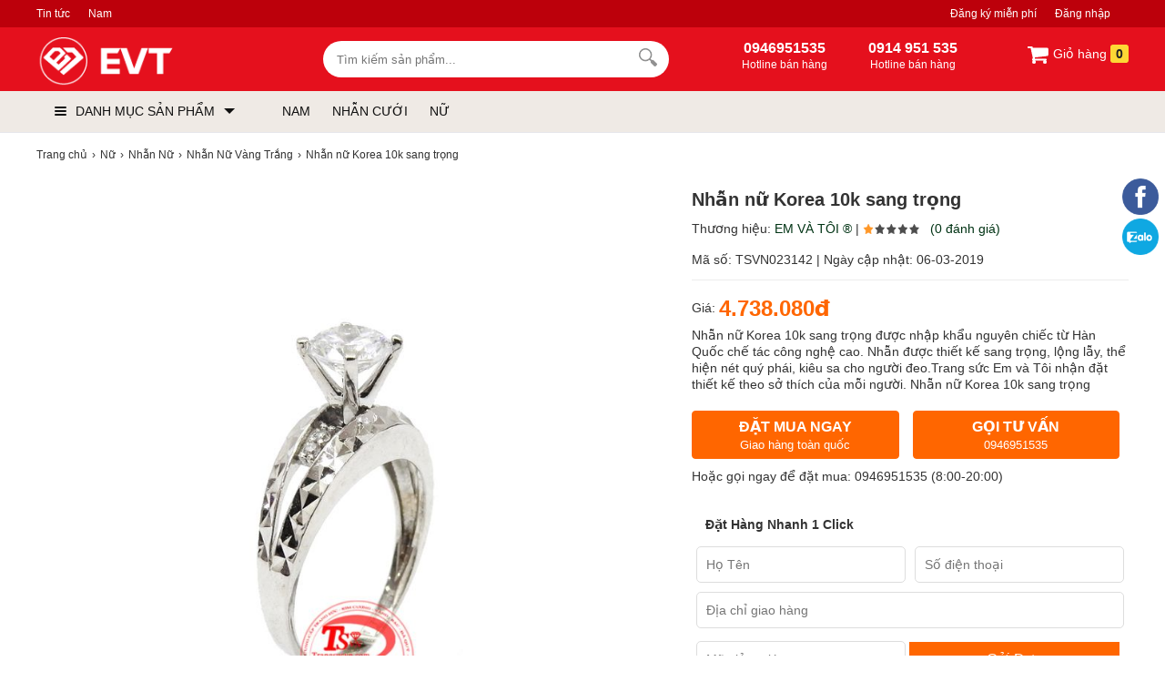

--- FILE ---
content_type: text/html; charset=utf-8
request_url: https://evt.vn/nhan-nu-korea-10k-sang-trong
body_size: 28496
content:
<!DOCTYPE html>
<html lang="vi">

<!--[if lt IE 9]>
   <script src="https://evt.vn/cdn/common/html5/html5shiv.js"></script>
  <script src="https://evt.vn/cdn/common/html5/respond.min.js"></script>
<![endif]-->
<head>
    <meta charset="utf-8">
    <base href="https://evt.vn/">
<meta name="viewport" content="width=device-width, initial-scale=1.0">
<meta name="author" content="EVT GROUP" />
<meta http-equiv="audience" content="General" />
<meta name="resource-type" content="Document" />
<meta name="distribution" content="Global" />
<meta name="revisit-after" content="1 days" />
<meta itemprop="thumbnailUrl" content="https://evt.vn/cdn/data/afficheimg/than-tai-1621589117.jpg">
<meta itemprop="image" content="https://evt.vn/cdn/data/afficheimg/than-tai-1621589117.jpg">
<meta itemprop="imageUrl" content="https://evt.vn/cdn/data/afficheimg/than-tai-1621589117.jpg">
<meta property="og:image" content="https://evt.vn/cdn/data/afficheimg/than-tai-1621589117.jpg">
<meta http-equiv="X-UA-Compatible" content="IE=edge,chrome=1" />

<link rel="apple-touch-icon" sizes="180x180" href="/apple-touch-icon.png">
<link rel="icon" type="image/png" sizes="32x32" href="/favicon-32x32.png">
<link rel="icon" type="image/png" sizes="16x16" href="/favicon-16x16.png">
<link rel="manifest" href="/site.webmanifest">
<link rel="mask-icon" href="/safari-pinned-tab.svg" color="#5bbad5">
<meta name="apple-mobile-web-app-title" content="EVT GROUP">
<meta name="application-name" content="EVT GROUP">
<meta name="msapplication-TileColor" content="#b91d47">
<meta name="theme-color" content="#ffffff">

<link rel="icon" type="image/svg+xml" href="https://evt.vn/cdn/upload/files/profile/favicon.svg">
<link rel="icon" type="image/png" href="https://evt.vn/cdn/upload/files/profile/favicon.png">

<link type="image/x-icon" href="https://evt.vn/cdn/upload/files/profile/favicon.png" rel="shortcut icon" />
<meta property="og:title" content="Nhẫn nữ Korea 10k sang trọng - EVT.VN" />
<meta property="og:description" content="" />
<meta property="og:site_name" content="EVT.VN" />
<meta property="og:type" content="website" />
<meta property="og:locale" content="vi_VN" />

<script type="application/ld+json">
{
  "@context": "https://schema.org",
  "@type": "WebSite",
  "url": "https://evt.vn/",
  "potentialAction": {
    "@type": "SearchAction",
    "target": "https://evt.vn/tim-kiem?keywords={keywords}",
    "query-input": "required name=keywords"
  }
}
</script>


<script async src="https://www.googletagmanager.com/gtag/js?id=G-11D1EF7JQ0"></script>
<script>
  window.dataLayer = window.dataLayer || [];
  function gtag(){dataLayer.push(arguments);}
  gtag('js', new Date());

  gtag('config', 'G-11D1EF7JQ0');
</script>

<meta name='dmca-site-verification' content='S2xnSllZbFdwMlg3R0tIZWVsUlEwdz090' />


<script>
!function(f,b,e,v,n,t,s)
{if(f.fbq)return;n=f.fbq=function(){n.callMethod?
n.callMethod.apply(n,arguments):n.queue.push(arguments)};
if(!f._fbq)f._fbq=n;n.push=n;n.loaded=!0;n.version='2.0';
n.queue=[];t=b.createElement(e);t.async=!0;
t.src=v;s=b.getElementsByTagName(e)[0];
s.parentNode.insertBefore(t,s)}(window, document,'script',
'https://connect.facebook.net/en_US/fbevents.js');
fbq('init', '528469633365734');
fbq('track', 'PageView');
</script>
<noscript><img height="1" width="1" style="display:none"
src="https://www.facebook.com/tr?id=528469633365734&ev=PageView&noscript=1"
/></noscript>
        <meta name="keywords" content="nhẫn nữ, vàng trắng pnj giá bao nhiêu, 18k, nữ 24k, trơn, ta 1 chỉ, tây 10k, trắng, italy, mẫu Nhẫn 18k Ital, yêu thương, 14k thời trang, tinh tế, chất lượng"/>    <meta content="INDEX,FOLLOW" name="robots" />
    <title>Nhẫn nữ Korea 10k sang trọng - EVT.VN</title>
    <link rel="canonical" href="https://evt.vn/nhan-nu-korea-10k-sang-trong" />
    <link rel="alternate" href="https://evt.vn/nhan-nu-korea-10k-sang-trong" hreflang="x-default" />
    <meta itemprop="image" content="https://evt.vn/cdn/images/201903/goods_img/nhan-nu-korea-10k-sang-trong-G23142-1551917282426.jpg" />
    <meta property="og:image" content="https://evt.vn/cdn/images/201903/goods_img/nhan-nu-korea-10k-sang-trong-G23142-1551917282426.jpg" />
    <meta property="og:image:secure_url" itemprop="thumbnailUrl" content="https://evt.vn/cdn/images/201903/goods_img/nhan-nu-korea-10k-sang-trong-G23142-1551917282426.jpg" />
    <style type="text/css">
/* 2019-09-23 17:57:46. */ .owl-carousel,.owl-carousel .owl-item{-webkit-tap-highlight-color:transparent;position:relative}.owl-carousel{display:none;width:100%;z-index:1}.owl-carousel .owl-stage{position:relative;-ms-touch-action:pan-Y;touch-action:manipulation;-moz-backface-visibility:hidden}.owl-carousel .owl-stage:after{content:".";display:block;clear:both;visibility:hidden;line-height:0;height:0}.owl-carousel .owl-stage-outer{position:relative;overflow:hidden;-webkit-transform:translate3d(0,0,0)}.owl-carousel .owl-item,.owl-carousel .owl-wrapper{-webkit-backface-visibility:hidden;-moz-backface-visibility:hidden;-ms-backface-visibility:hidden;-webkit-transform:translate3d(0,0,0);-moz-transform:translate3d(0,0,0);-ms-transform:translate3d(0,0,0)}.owl-carousel .owl-item{min-height:1px;float:left;-webkit-backface-visibility:hidden;-webkit-touch-callout:none}.owl-carousel .owl-item img{display:block;width:100%}.owl-carousel .owl-dots.disabled,.owl-carousel .owl-nav.disabled{display:none}.no-js .owl-carousel,.owl-carousel.owl-loaded{display:block}.owl-carousel .owl-dot,.owl-carousel .owl-nav .owl-next,.owl-carousel .owl-nav .owl-prev{cursor:pointer;-webkit-user-select:none;-khtml-user-select:none;-moz-user-select:none;-ms-user-select:none;user-select:none}.owl-carousel .owl-nav button.owl-next,.owl-carousel .owl-nav button.owl-prev,.owl-carousel button.owl-dot{background:0;color:inherit;border:0;padding:0!important;font:inherit}.owl-carousel.owl-loading{opacity:0;display:block}.owl-carousel.owl-hidden{opacity:0}.owl-carousel.owl-refresh .owl-item{visibility:hidden}.owl-carousel.owl-drag .owl-item{-ms-touch-action:pan-y;touch-action:pan-y;-webkit-user-select:none;-moz-user-select:none;-ms-user-select:none;user-select:none}.owl-carousel.owl-grab{cursor:move;cursor:grab}.owl-carousel.owl-rtl{direction:rtl}.owl-carousel.owl-rtl .owl-item{float:right}.owl-carousel .animated{animation-duration:1s;animation-fill-mode:both}.owl-carousel .owl-animated-in{z-index:0}.owl-carousel .owl-animated-out{z-index:1}.owl-carousel .fadeOut{animation-name:fadeOut}@keyframes fadeOut{0%{opacity:1}100%{opacity:0}}.owl-height{transition:height .5s ease-in-out}.owl-carousel .owl-item .owl-lazy{opacity:0;transition:opacity .4s ease}.owl-carousel .owl-item .owl-lazy:not([src]),.owl-carousel .owl-item .owl-lazy[src^=""]{max-height:0}.owl-carousel .owl-item img.owl-lazy{transform-style:preserve-3d}.owl-carousel .owl-video-wrapper{position:relative;height:100%;background:#000}.owl-carousel .owl-video-play-icon{position:absolute;height:80px;width:80px;left:50%;top:50%;margin-left:-40px;margin-top:-40px;background:url("https://evt.vn/cdn/common/owl.video.play.png") no-repeat;cursor:pointer;z-index:1;-webkit-backface-visibility:hidden;transition:transform .1s ease}.owl-carousel .owl-video-play-icon:hover{-ms-transform:scale(1.3,1.3);transform:scale(1.3,1.3)}.owl-carousel .owl-video-playing .owl-video-play-icon,.owl-carousel .owl-video-playing .owl-video-tn{display:none}.owl-carousel .owl-video-tn{opacity:0;height:100%;background-position:center center;background-repeat:no-repeat;background-size:contain;transition:opacity .4s ease}.owl-carousel .owl-video-frame{position:relative;z-index:1;height:100%;width:100%}
/* 2021-01-29 11:45:19. */ *{margin:0;padding:0}body{min-width:1200px;overflow-x:hidden}img{border:0}a{text-decoration:none}ul,ol{list-style:none}.clr{clear:both}.fr{float:right}.fl{float:left}p{-webkit-margin-before:0;-webkit-margin-after:0;-webkit-margin-start:0;-webkit-margin-end:0;text-rendering:geometricPrecision}a{color:#333}input[type=text],input[type=tel],textarea{-webkit-appearance:none}body,input,button,option,textarea,label,legend,h1,h2,h3,h4,h5,h6,h1 a,h2 a,h3 a,h4 a,h5 a,h6 a{font:14px/18px Roboto,Helvetica,Arial,'DejaVu Sans','Liberation Sans',Freesans,sans-serif;color:#333;outline:0;zoom:1}.clearfix:after,.container:after{content:'\0020';display:block;height:0;clear:both;visibility:hidden;max-height:0}.clearfix,.container{display:inline-block}* html .clearfix,* html .container{height:1%}.clearfix,.container{display:block}.clearer{background:none;border:0;clear:both;display:block;float:none;font-size:0;list-style:none;margin:0;padding:0;overflow:hidden;visibility:hidden;width:0;height:0}.container{width:1200px;margin:0 auto;padding:0;clear:both;position:relative}.center{text-align:center}.hidden{display:none!important}.show{display:block!important}#loading_box{display:none;position:fixed;right:50%;top:0;z-index:1000;padding:6px 11px 6px 31px;background:#fff1a8 url("https://evt.vn/cdn/themes/evtvn/img/lb_loading.gif") no-repeat scroll 10px center;color:#3f0000;font-size:12px;font-weight:bold;border-radius:0 0 4px 4px;-moz-border-radius:0 0 4px 4px;-webkit-border-radius:0 0 4px 4px}#loader{background:#dae6ec;border:1px solid #069;position:fixed;color:#069;z-index:1000;left:0;bottom:0;padding:5px 15px;opacity:.8}.loader{display:inline-block;height:16px;width:16px;background:url("https://evt.vn/cdn/themes/evtvn/img/loader.gif") no-repeat center center;visibility:hidden}input.captcha{text-transform:uppercase;width:10em!important}img.captcha{margin-left:5px;vertical-align:middle}.error_box,.notice_box,.success_box{padding:9px;margin-bottom:10px;border:1px solid #ddd;line-height:1.2em;border-radius:5px;-moz-border-radius:5px;-webkit-border-radius:5px}.error_box{background:#f2dede;color:#b94a48;border-color:#eed3d7}.notice_box{background:#fcf8e3;color:#c09853;border-color:#fbeed5}.success_box{background:#dff0d8;color:#468847;border-color:#d6e9c6}.info_box{background:#d9edf7;color:#3a87ad;border-color:#bce8f1}.error_box a{color:#b94a48}.notice_box a{color:#c09853}.success_box a{color:#468847}.info_box a{color:#3a87ad}.button,button{background:rgb(24,158,255);color:#fff;display:inline-block;padding:6px 12px;border:0;font-size:16px;white-space:nowrap;cursor:pointer}a.button:hover{color:#fff}.text_button,.text_button:hover{background:none;color:#555}a.text_button:hover{color:#333}.action .tool_link{margin-left:10px;color:#333;background:#ececec;padding:6px 12px;border:0;font-size:16px;white-space:nowrap;cursor:pointer}.tipsy{padding:8px 5px;font-size:12px;position:absolute;z-index:10001}.tipsy sup{font-size:14px\9}.tipsy-inner{padding:5px 8px;max-width:300px;color:#fff;text-align:center;text-shadow:0 1px 0 #000;background-color:#1a1a1a;border-radius:3px;-moz-border-radius:3px;-webkit-border-radius:3px}.tipsy-arrow{position:absolute;background:url("https://evt.vn/cdn/themes/evtvn/img/tipsy.gif") no-repeat top left;width:9px;height:5px}.tipsy-n .tipsy-arrow{top:3px;left:50%;margin-left:-4px}.tipsy-nw .tipsy-arrow{top:3px;left:10px}.tipsy-ne .tipsy-arrow{top:3px;right:10px}.tipsy-s .tipsy-arrow{bottom:3px;left:50%;margin-left:-4px;background-position:bottom left}.tipsy-sw .tipsy-arrow{bottom:3px;left:10px;background-position:bottom left}.tipsy-se .tipsy-arrow{bottom:3px;right:10px;background-position:bottom left}.tipsy-e .tipsy-arrow{top:50%;margin-top:-4px;right:0;width:5px;height:9px;background-position:top right}.tipsy-w .tipsy-arrow{top:50%;margin-top:-4px;left:0;width:5px;height:9px}#colorbox,#cboxOverlay,#cboxWrapper{position:absolute;top:0;left:0;z-index:9999;overflow:hidden}#cboxOverlay{position:fixed;width:100%;height:100%}#cboxMiddleLeft,#cboxBottomLeft{clear:left}#cboxContent{position:relative;overflow:hidden}#cboxLoadedContent{overflow:auto}#cboxLoadedContent iframe{display:block;width:100%;height:100%;border:0}#cboxTitle{margin:0}#cboxLoadingOverlay,#cboxLoadingGraphic{position:absolute;top:0;left:0;width:100%}#cboxPrevious,#cboxNext,#cboxClose,#cboxSlideshow{cursor:pointer}#cboxOverlay{background:rgba(0,0,0,.8)}#cboxTopLeft,#cboxTopRight,#cboxBottomLeft,#cboxBottomRight,#cboxMiddleLeft,#cboxMiddleRight,#cboxTopCenter,#cboxBottomCenter{display:none}#cboxLoadedContent{padding:7px;background:#fff}#cboxClose:hover,#cboxClose.hover{opacity:1}.cboxSlideshow_on #cboxSlideshow{background-position:-125px 0;right:27px}.cboxSlideshow_on #cboxSlideshow.hover{background-position:-150px 0}.cboxSlideshow_off #cboxSlideshow{background-position:-150px -25px;right:27px}.cboxSlideshow_off #cboxSlideshow.hover{background-position:-125px 0}#cboxTitle{position:absolute;bottom:4px;left:0;text-align:center;width:100%;color:#949494}#cboxCurrent{position:absolute;bottom:4px;left:58px;color:#949494}#cboxSlideshow{position:absolute;bottom:4px;right:30px;color:#0092ef}#cboxPrevious{position:absolute;bottom:0;left:0;background:#666;width:25px;height:25px;text-indent:-9999px}#cboxPrevious.hover{background-position:-75px -25px}#cboxNext{position:absolute;bottom:0;left:27px;background:#666;width:25px;height:25px;text-indent:-9999px}#cboxNext.hover{background-position:-50px -25px}#cboxLoadingGraphic{background:url("https://evt.vn/cdn/themes/evtvn/img/loader.gif") no-repeat center center}#cboxClose{position:absolute;top:0;right:0;z-index:99999;background-color:rgba(0,0,0,.1);background-image:url("https://evt.vn/cdn/themes/evtvn/img/cross.png");background-repeat:no-repeat;background-position:7px 7px;width:30px;height:30px;text-indent:-9999px;opacity:.8}.message_box{position:relative;width:300px;min-height:50px;padding:10px;font-size:14px;line-height:1.3em;overflow:hidden}.message_box .action{padding-top:25px;text-align:center}.box{display:block;margin:5px 0;clear:both;background:#fff;overflow:hidden}.box>.hd{display:block;clear:both;overflow:hidden}.box>.hd>.box_title{padding:0 10px;line-height:30px;display:inline-block;float:left;font-size:20px;color:#333}.box>.hd>.box_total{font-size:12px;display:inline-block;float:left;margin-top:15px}.box>.box_title{padding:5px 10px;line-height:30px;display:block;clear:both;overflow:hidden;font-size:20px;color:#333}.box>.hd>.extra{display:inline-block;float:right;line-height:30px;padding-right:10px}.box>.hd>.extra a{color:#288ad6}.box>.bd{height:1%;display:block;background:#fff}.box>.bd:after{clear:both;content:'\0020';display:block;visibility:hidden;height:0}.breadcrumbs li{display:inline-block}.breadcrumbs li a{padding:5px 0;display:inline-block;color:#333;font-size:12px}.breadcrumbs li a:after{content:"›";margin:0 5px}.breadcrumbs li:last-child a:after{content:"";margin:0}.breadcrumbs:hover{opacity:1}.row{margin-left:-10px;*zoom:1}.row:before,.row:after{display:table;content:"";line-height:0}.row:after{clear:both}.row .col{float:left;display:inline-block;min-height:1px;margin-left:10px;box-sizing:border-box}.lazy,.lazyload{opacity:0}.lazy.lazyOwl{opacity:1;transition:all 300ms ease}.lazyloading{opacity:1;transition:opacity 300ms;background:#f7f7f7 url("https://evt.vn/cdn/themes/evtvn/img/loader.gif") no-repeat center}.lazyloaded,.lazy.lazyOwl{opacity:1;transition:opacity 300ms}img.lazyload:not([src]){visibility:hidden}[class^=icontgdd-],[class*=icontgdd-],[class^=iconmobile-],[class*=iconmobile-]{background-image:url("https://evt.vn/cdn/themes/evtvn/img/icondesktop@1x.png");background-repeat:no-repeat;display:inline-block;height:30px;width:30px;line-height:30px;vertical-align:middle}@media all and (-webkit-min-device-pixel-ratio:1.5){[class^=icontgdd-],[class*=icontgdd-],[class^=iconmobile-],[class*=iconmobile-]{background-image:url("https://evt.vn/cdn/themes/evtvn/img/icondesktop@2x.png");background-size:500px 100px}}header{position:relative;top:0;min-width:1200px;background:#414042;width:100%;z-index:13;border-bottom:1px solid #e6e7eb}section{max-width:1200px;width:100%;min-width:1200px;margin:10px auto 0;position:relative}.wrap-main{max-width:1200px;min-width:1200px;width:100%;margin:auto;position:relative;display:block}.header-top{background:#bc000b;width:100%;box-sizing:border-box;height:30px}.header-top a{display:inline-block;float:left;color:#fff;line-height:30px;height:30px;font-size:12px;margin-right:20px;white-space:nowrap}.header-top .navtop{display:inline-block;float:left}.header-middle{width:100%;height:70px;background:#e5101d;padding-top:10px;box-sizing:border-box}.header-bottom{background:#efeae5;width:100%;height:45px}.logo{float:left;width:245px;height:55px;display:block;padding:0;overflow:hidden}.logo img{height:55px;width:auto}#search-site{float:left;width:380px;height:40px;margin:5px 10px 0 70px;position:relative;background:#fff;border-radius:30px}.topinput{float:left;width:80%;margin-left:5px;padding-top:3px;border:0;position:relative;background:none;height:34px;text-indent:10px;font-size:13px;color:#333}.btntop{float:right;margin-right:10px;width:35px;height:35px;border:0;background:none}.wrap-suggestion{display:block;border:1px solid #e2e2e2;background:#fff;position:absolute;width:345px;left:0;right:0;top:48px;z-index:9999;box-shadow:0 10px 10px 0 rgba(0,0,0,.15)}.wrap-suggestion:after,.wrap-suggestion:before{bottom:100%;left:80px;border:solid transparent;content:" ";height:0;width:0;position:absolute}.wrap-suggestion:after{border-color:rgba(255,255,255,0);border-bottom-color:#fff;border-width:8px;margin-left:-8px}.wrap-suggestion:before{border-color:rgba(218,218,218,0);border-bottom-color:#dadada;border-width:9px;margin-left:-9px}.wrap-suggestion li{display:block;background:#fff;overflow:hidden;list-style:none;border-bottom:1px dotted #ccc}.wrap-suggestion li:last-child{border-bottom:0}.wrap-suggestion li a{display:block;overflow:hidden;padding:6px;color:#333;font-size:12px}.wrap-suggestion li a img{float:left;width:50px;height:auto;margin:0 6px 0 0}.wrap-suggestion li a h3{display:block;width:auto;color:#333;font-size:14px;font-weight:700;overflow:hidden;text-overflow:ellipsis;white-space:nowrap}.wrap-suggestion li a h4{font-size:12px;font-weight:bold}.wrap-suggestion li a h6{font-size:12px;color:#e67e22}.wrap-suggestion li a span{float:left;font-size:13px;color:#333}.wrap-suggestion li a span.price{font-size:12px;color:#c70100;float:none}.wrap-suggestion li a span.price del{font-size:12px;color:#666;margin-left:5px}.wrap-suggestion li a label{display:block;font-size:12px;color:#999;padding-left:56px}.wrap-suggestion li a label strong{font-size:12px;color:#d0021b}.wrap-suggestion .nosearch{padding:10px;font-size:13px}#search-site .wrap-suggestion .viewall{padding:10px;text-align:center}#search-site .wrap-suggestion .viewall a{color:#288ad6}.user_area{margin:0;display:inline-block;float:right}.user_area a{color:#fff;display:inline-block;float:left}.user_area .user_links{display:inline-block;float:right}.cart{float:right;position:relative;z-index:100}.cart .cart_info{float:left;padding:5px 0}.cart .cart_info a{display:block;line-height:28px;font-size:14px;color:#fff}.cart .cart_info a:hover{text-decoration:none}.cart .cart_info a em{width:24px;height:24px;overflow:hidden;border-radius:3px;padding:2px 6px;color:#222;font-size:14px;line-height:24px;font-weight:700;font-style:normal;text-align:center;background:rgb(253,216,53)}.cart .list_wrapper{display:none;position:absolute;top:42px;right:0;background-color:#fff}.cart:hover .list_wrapper{display:block}.cart .list_arrow{display:block;position:absolute;top:-10px;right:0;height:10px;width:80px;text-indent:-999em}.cart .loader{position:absolute;top:10px;right:10px}.cart .list{width:260px;padding:10px;box-shadow:0 0 5px 0 rgba(0,0,0,.2)}.cart .list .cart_empty{padding:15px 5px;font-size:14px;font-weight:bold;text-align:center}.cart .list li{padding:5px 0;border-bottom:1px solid #ececec}.cart .list .package_goods_list{display:none}.cart .list .photo{display:block;float:left;width:40px;height:40px;margin-right:10px}.cart .list .photo img{width:40px;height:40px}.cart .list .name{display:block;padding-top:3px;line-height:16px}.cart .list .name em{margin-left:3px}.cart .list .package_name{display:block;padding:5px 5px 5px 20px;font-size:14px;font-weight:bold;line-height:18px;background:url("https://evt.vn/cdn/themes/evtvn/img/icon/package.gif") no-repeat left 6px}.cart .list .extra_info{display:block;color:#999}.cart .list .extra_info em{display:inline-block;margin-left:2px;padding:2px 5px;color:#fff;white-space:nowrap;background-color:#ff8c22;border-radius:3px;-moz-border-radius:3px;-webkit-border-radius:3px}.cart .list span.price{float:left;width:130px;padding-top:3px;font-weight:bold}.cart .list .action{float:right;width:80px;padding-top:3px;text-align:right}.cart .list .action a{display:inline-block;padding:2px 8px;background:#e6e6e6;border-radius:3px;-moz-border-radius:3px;-webkit-border-radius:3px}.cart .list .action a:hover{color:#fff;text-decoration:none;background-color:#ff8c22;background-position:left -90px}.cart .list .total{margin-top:5px;padding:5px 0}.cart .list .total .price{font-weight:bold}.cart .list .next{padding:5px 0;text-align:right}.cart .list .close{position:absolute;left:20px;bottom:15px;display:none}.all_cat_wrapper{height:45px;width:245px;float:left;display:inline-block;box-sizing:border-box;float:left}.all_cat_wrapper .all_cat{display:block;height:45px;line-height:45px;width:245px;box-sizing:border-box;padding:0 10px;cursor:pointer;overflow:hidden}.all_category{width:245px;display:none;background:#fff;position:relative;z-index:10;left:-1px}.all_cat_wrapper:hover .all_category,#page_index .all_cat_wrapper .all_category{display:block}#page_index .all_cat_wrapper .all_category{top:10px}.all_cat .line{float:left;width:13px;padding:15px 10px 11px;overflow:hidden;position:relative;z-index:12}.all_cat .line i{display:block;margin:2px 0;height:2px;background:#111;border-radius:4px}.all_cat>span{display:block;position:relative;z-index:11;text-transform:uppercase;font-family:Roboto,sans-serif;color:#111}.all_cat>span:after{content:'';border-top:6px solid #111;border-left:6px solid transparent;border-right:6px solid transparent;width:0;height:0;display:inline-block;margin-left:10px;position:relative;top:-2px}.categories{position:relative;background:#fff;width:245px;background:#fff;border:1px solid #fafafa;border-top:none;overflow:visible;box-sizing:border-box}.all_category .categories{box-shadow:rgba(0,0,0,.06) -2px 0 8px 0}.categories>li{display:block;overflow:visible;padding:0 10px;cursor:pointer}.categories>li>span{position:relative;display:block;color:#000;line-height:20px;padding:8px 0 7px 0;border-bottom:1px solid #eee}.categories>li:last-child>span{border-bottom:none}.categories>li.hassub>span:before,.categories>li.hassub>span:after{content:'';width:0;height:0;border-left:5px solid #999;border-top:5px solid transparent;border-bottom:5px solid transparent;position:absolute;right:0;top:10px}.categories>li.hassub>span:after{border-width:4px;border-left-color:#fff;margin-right:1px;margin-top:1px}.categories>li>span i{width:18px;height:18px;vertical-align:text-bottom;margin-right:10px}.categories>li>span img{width:20px;vertical-align:middle;margin-right:6px}.categories li a{display:inline-block;font-size:14px;color:#333}.categories>li:hover>span>a{color:#0066BF}.categories>li>.sub_cat{display:none;position:absolute;top:0;width:245px;height:327px;box-sizing:border-box;border:1px solid #e0e0e0;border-left:0;padding:10px 10px 10px 20px;left:244px;background:#fff;box-shadow:rgba(0,0,0,.06) -2px 0 8px 0}.categories>li:hover .sub_cat{display:block;z-index:9}.categories>li>.sub_cat li>a{display:block;color:#444;padding:7px 0;text-transform:capitalize;text-overflow:ellipsis;overflow:hidden;white-space:nowrap}.categories>li .sub_cat li{display:inline-block;width:232px;float:left}.categories>li .cicon{display:inline-block;width:30px;text-align:center;height:20px}.categories>li:hover .subcat_1,.categories>li:hover .subcat_7,.categories>li:hover .subcat_30{width:500px}.categories>li:hover .subcat_58{width:960px;height:auto}.txtbanner{display:inline-block;float:left;width:78%;height:45px;margin-left:15px}.txtbanner>li{display:inline-block;line-height:45px;padding:0 10px;position:relative}.txtbanner>li>a{color:#111;display:block;line-height:45px;font-weight:400}.txtbanner>li .sub_txtbanner{position:absolute;top:45px;left:0;background:#fff;width:220px;display:none;z-index:3}.txtbanner>li:hover .sub_txtbanner{display:block}.txtbanner>li:hover>a{color:#000}.sub_txtbanner>a{display:block;padding:5px 10px;line-height:23px}.sub_txtbanner>a:hover{font-weight:700}header .htop-r{color:#fff;float:left;width:auto;padding-top:4px;box-sizing:border-box;height:50px;overflow:hidden;display:inline-block;text-align:left;margin-left:70px}header .htop-r>span{float:left;height:45px;padding-left:5px;text-align:center}header .htop-r>span:first-child{border-left:none;padding-left:0}header .htop-r p{font-size:12px;color:#fff}header .htop-r strong{font-size:16px}footer{width:100%;min-width:1200px;margin:30px auto 0;background:#f1f1f1;overflow:hidden;clear:both}footer>.container{padding:50px 0 0}.colfoot{float:left;width:22%;margin:0;position:relative}.colfoot li{float:none;position:relative;font-size:13px;color:#111}.colfoot li.cot_title{font-weight:500;margin-bottom:10px;font-size:18px;color:#111}.colfoot li a{color:#111;font-size:13px;line-height:25px;padding-top:5px}.hotline_support{width:45%}.hotline_support li{line-height:25px}.company_info p{line-height:24px}.bottom_nav{margin-bottom:10px;text-align:center;line-height:12px}.bottom_nav a{display:inline-block;padding:0 10px;color:#333;border-left:1px dotted #111}.bottom_nav a.first{border-left-width:0}.copyright{font-size:13px;margin-top:40px;clear:both;color:#111;padding:20px;text-align:center;font-size:12px;border-top:1px solid #ddd}.copyright a{color:#111}.social_links_footer img{height:32px;width:32px}.icontgdd-logo{background-position:0 0;width:156px;height:30px;display:block;margin:auto}.icontgdd-topsearch{background-position:-160px 0;width:20px;height:20px;display:block;margin:1px auto 0}.icontgdd-cart{background-position:-183px 0;width:25px;height:20px}.icontgdd-user-white{background-position:-210px 0;width:27px;height:26px;margin-top:8px}.icontgdd-hotline-white{background-position:-239px 0;width:27px;height:28px;margin-top:5px;float:left}.icontgdd-fb{background-position:0 -30px;width:15px;height:15px}.icontgdd-yt{background-position:-16px -30px;width:20px;height:15px}#back-top{bottom:50px;position:fixed;right:15px;z-index:100;display:none;background:rgba(0,0,0,.6);color:#fff;font-size:18px;-ms-border-radius:50%;border-radius:50%;width:30px;height:30px;line-height:29px;text-align:center;cursor:pointer;font-family:Arial}#bannertopheader a{display:block;clear:both;margin:0;padding:0}#bannertopheader img{display:block;text-align:center;margin:0 auto;width:100%;height:auto}#quick_support{position:fixed;right:5px;top:196px;width:45px;z-index:100;transition:.5s all;text-align:center}#banner_popup{position:fixed;width:500px;height:500px;top:50%;left:50%;transform:translate(-50%,-50%);z-index:999999999}#banner_popup span{background:#fafafa;color:#111;border:1px solid #ddd;border-radius:30px;text-align:center;width:30px;height:30px;line-height:30px;position:absolute;top:-5px;right:-5px;cursor:pointer}
/* 2021-08-10 22:18:55. */ .breadcrumbs li a{padding:5px 0}.video-container{position:relative;padding-bottom:56.25%;height:0;overflow:hidden}.video-container iframe,.video-container object,.video-container embed{position:absolute;top:0;left:0;width:100%;height:100%}.table_responsive{overflow-x:auto}.youtube_box{width:100%;height:100%}.youtube-play{display:block;margin:10px auto;text-align:center;position:relative;cursor:pointer;border:1px solid #ececec}.youtube-play .btnYt{background:#bc000b;width:90px;height:55px;border-radius:6px;display:inline-block;vertical-align:middle;margin-right:5px;position:absolute;z-index:2;left:44%;top:34%}.youtube-play .btnYt .icyt{width:0;height:0;border-top:13px solid transparent;border-bottom:13px solid transparent;border-left:26px solid #fff;display:block;position:absolute;top:14px;left:50%;margin-left:-9px}.youtube-play p{padding:5px;overflow:hidden;text-align:center}.fixbody{overflow:hidden;left:0;right:0}.gallery_review #cboxLoadedContent{text-align:center}.full_gallery #cboxLoadedContent{background:#1e1f24;color:#fff;text-align:center}.full_gallery #cboxLoadedContent .cboxPhoto{max-height:97%;width:auto;margin-top:10px!important;height:auto;position:relative;top:50%;transform:translate(0,-50%)}.full_gallery #cboxCurrent{bottom:auto;top:10px;left:20px}.full_gallery #cboxTitle{bottom:20px}.full_gallery #cboxNext,#cboxPrevious{bottom:49%;text-indent:inherit;padding:12px 0 0;margin:0;border-radius:5px;-webkit-border-radius:5px;-moz-border-radius:5px;background:rgba(0,0,0,.3);width:48px;height:40px;text-align:center;font-size:46px;color:#fff;font-family:-webkit-body}.full_gallery #cboxNext{left:auto;right:10px}.full_gallery #cboxPrevious{left:10px}.full_gallery #cboxClose{background-image:none;color:#fff;text-indent:inherit;text-align:center;line-height:30px;font-weight:bold;padding:10px;font-size:24px}.pagination{padding:15px 0 10px;font-size:14px;font-weight:bold;text-align:right;clear:both}.pagination a{color:#999;margin-left:3px;padding:4px 9px;background-color:#eee;border:1px solid #bbb;border-radius:3px}.pagination a:hover{color:#666;text-decoration:none;background-color:#ddd;border-color:#999}.pagination a.current{color:#ff8c22;background-color:#ffe8ce;border-color:#ff8c22}.pagination span{padding:5px 10px}.pagination .total{color:#ccc}.wrap_right{display:inline-block;float:left;width:500px;padding-left:20px;box-sizing:border-box}.rowtop{display:inline-block;float:left;width:410px;box-sizing:border-box;padding-bottom:10px}.rowtop_sidebar{display:inline-block;float:right;width:220px;box-sizing:border-box;padding-bottom:10px}.goods_name{border-bottom:1px solid #ececec;margin-bottom:20px}h1{display:block;overflow:hidden;font-size:20px;color:#333;line-height:40px;font-weight:bold}.ratingresult{display:block;font-size:14px;line-height:24px;padding:0 10px 0 0}.ratingresult a{color:#003314}.likeshare{float:right;font-size:14px;margin:10px 0 0 0}.goods_details{display:block;background:#fff;padding:10px 0;margin-top:5px;clear:both}label.installment{background:#d0021b;position:relative;display:inline-block;font-size:11px;color:#fff;font-weight:600;-moz-border-radius:3px;-webkit-border-radius:3px;border-radius:3px;padding:0 5px 0 8px;margin:0 0 5px 5px;height:18px}.area_price{display:block;overflow:hidden;line-height:20px;padding:0 10px 10px 0}.area_price strong{display:inline-block;overflow:hidden;font-size:24px;color:#f60;vertical-align:middle;margin-right:10px}.area_price label{display:inline-block;position:relative;font-size:11px;color:#fff;font-weight:600;background:#fff;border-radius:3px;padding:0 5px 0 8px;margin:0 0 5px 5px;height:18px}.area_price label.installment{background:#f28902;margin:0 0 0 5px}.area_price label.new{background:#3fb846}.area_price label.new:before{content:'';width:0;height:0;border-top:9px solid transparent;border-bottom:9px solid transparent;border-right:7px solid #3fb846;position:absolute;top:0;left:-6px}.area_price label.new::after{content:"•";color:#fff;display:inline-block;vertical-align:middle;margin-right:5px;font-size:16px;position:absolute;top:1px;right:85%}.area_price span{display:inline-block;font-size:14px;color:#c1000c}.area_price span.hisprice{display:inline-block;vertical-align:middle;font-size:16px;color:#999;text-decoration:line-through}.area_promotion{display:block;overflow:hidden;border:1px solid #ddd;border-radius:4px;position:relative;margin:5px 0;background:#fff;padding-bottom:10px}.area_promotion .prohead{display:block;overflow:hidden;font-size:15px;color:#333;padding:15px 15px 10px 15px;text-transform:uppercase}.area_promotion .infopr p{display:block;overflow:hidden;font-size:14px;color:#333;padding:0 15px 5px 40px}.area_promotion .infopr p:before{content:'';margin-left:-20px;background:url("https://evt.vn/cdn/themes/evtvn/img/check@2x.png");width:14px;height:14px;background-size:14px 14px;margin-right:0;float:left;margin-top:2px}.area_promotion .onlinepromo{border:#d0021b solid 1px;border-radius:4px;padding:20px 0 10px;position:relative;overflow:visible;margin:20px 10px 0}.area_promotion .onlinepromo b{background:#ec1933;border-radius:13px;color:#fff;font-size:14px;font-weight:normal;position:absolute;top:-13px;left:10px;vertical-align:middle;line-height:26px;clear:both;padding:0 15px 0 30px}.area_promotion .onlinepromo b:before{content:'';background:url(http://khachhang.info/ecshop4f/cdn/themes/tgdd2019/img/icon-qua-tang@2x.png);width:16px;height:15px;background-size:16px 15px;float:left;margin:4px 5px 0 -15px}.not-repay{margin-top:5px;padding:5px 10px;color:#d0021b;font-size:14px}.area_promotion a{color:#288ad6}.area_promotion a:hover{text-decoration:underline}.area_promotion .pro-title{display:block;overflow:hidden;font-size:15px;color:#333;padding:10px 0 0 0;text-transform:uppercase;border-top:solid 1px #eee;margin:10px}.area_order{display:block;overflow:hidden;margin:10px 0}.area_action{margin-top:10px}.buy_now,.buy_ins{display:inline-block;overflow:hidden;padding:7px 0;border-radius:4px;font-size:16px;line-height:normal;text-transform:uppercase;color:#fff;text-align:center;width:47%;float:left}.buy_now{background:#f60;border:1px solid #f60}.buy_ins{background:#f60;color:#fff;border:1px solid #f60;margin-left:15px}.buy_now span,.buy_ins span{display:block;font-size:13px;color:#fff;text-transform:none;padding-top:3px}.number{border:1px solid #ececec;width:30px;padding:5px}.total_amount{padding:10px 0}.total_amount .amount{color:#e10c00;font-weight:600}.callorder{display:block;overflow:hidden;padding:0;font-size:14px;color:#333;margin:10px 0}.callorder li{display:inline-block;float:left;margin-right:5px;padding:5px;text-align:center;width:20.5%;border:1px solid #ececec;border-radius:3px}.callorder li strong{display:block;margin-bottom:2px}.callorder li:last-child{margin-right:0}.policy{display:block;overflow:hidden;width:100%}.policy li{display:block;overflow:hidden;padding:5px 15px;font-size:14px;position:relative}.policy li strong{color:#333}.policy li a{color:#288ad6}.policy li a:hover{text-decoration:underline}.col_main{float:left;width:820px;overflow:hidden;position:relative;margin:10px 0}.col_sub{float:right;width:30%;overflow:visible;margin:10px 0}.tableparameter{display:block;overflow:visible;padding:10px;background:#fff}.tableparameter h4,.tableparameter h3,.tableparameter h2{display:block;line-height:1.3em;font-size:20px;color:#333;margin-bottom:0}.parameter{display:block;position:relative;overflow:hidden;background:#fff;padding-top:10px}.parameter li{display:table;background:#fff;width:100%;border-top:1px solid #eee;padding:5px 0}.parameter li:last-child{border-bottom:0}.parameter li:nth-child(n+10){border-bottom:0}.parameter li span{display:table-cell;width:40%;vertical-align:top;padding:5px 0;font-size:14px;color:#666}.parameter li i{font-style:normal;display:block}.parameter li div{display:table-cell;width:auto;vertical-align:top;padding:6px 5px;font-size:14px;color:#333}.parameter li a{color:#288ad6}.showall_parameter .parameter li:nth-child(n+11){display:table}.viewparameterfull{display:block;width:100%;padding:6px 0;margin:10px 0 0;cursor:pointer;text-align:center;font-size:14px;color:#333;background:#fff;border:1px solid #eee;border-radius:4px}.viewparameterfull:hover{background:#288ad6;color:#fff}.end_time_wrapper .end_time{display:inline-block;padding:3px 8px 3px 3px;color:#666;line-height:20px}.end_time_wrapper .end_time em{padding:0 3px 0 5px;color:#f04331;font-weight:bold}.cloud_zoom_lens{margin:-1px;background-color:#fff;cursor:move;border:1px solid #888}.cloud_zoom_title{position:absolute!important;top:0;width:100%;padding:3px;color:#fff;font-size:12px;line-height:16px;text-align:center;background-color:#000}.cloud_zoom_big{overflow:hidden;border:4px solid #ccc}.cloud_zoom_loading{padding:3px;color:white;background:#222;border:1px solid #000}.picture{float:left;display:inline-block;width:700px;vertical-align:top}.gallery{width:100%;display:block}.gallery .cover{display:block;width:100%;text-align:center;overflow:hidden}.gallery_color_box .cover:hover,.gallery .cover a:hover{cursor:zoom-in}.gallery .cover img{width:100%;height:auto;max-height:700px;font-size:1.1em}.gallery .thumb{position:relative;margin:0 10px;display:block}.gallery .thumb li{display:block;float:left;height:66px;width:66px;padding:2px;text-align:center}.gallery .thumb li a{display:block;padding:2px;border:1px solid rgba(0,0,0,.1)}.gallery .thumb li a:hover{padding:1px;border:2px solid #f53}.gallery .thumb li img{height:60px;width:60px;vertical-align:middle}.gallery .thumb li.current a{padding:1px;border:2px solid #f53}.gallery .thumb .thumb_inner{height:70px;overflow:hidden;padding:0 15px}.gallery .thumb li.video-thumb img{width:60px;height:auto;margin-top:12px;cursor:pointer}.gallery .thumb .prev,.gallery .thumb .next{position:absolute;top:10px;left:0;width:13px;height:50px;text-indent:-999em;background:url("https://evt.vn/cdn/themes/evtvn/img/thumb_scroll_btn.gif") no-repeat left top}.gallery .thumb .next{left:unset;right:20px;background-position:right top}.gallery .clickzoom{padding:5px 10px;text-align:center;color:#288ad6}.icontgdd-clickzoom{background-position:-144px -53px;height:16px;width:18px}#properties_box{width:388px}.properties_wrapper{padding:14px;background-color:#FFF7EE;border:1px solid #FFDEB9;border-radius:5px;-moz-border-radius:5px;-webkit-border-radius:5px}.properties{margin:0;display:block}.properties li{display:block;line-height:30px}.properties li>span{display:inline-block;padding:0}.properties .label{position:relative;background:#fff;color:#333;border:1px solid #ddd;-moz-box-shadow:0 2px 3px 0 rgba(0,0,0,.15);-webkit-box-shadow:0 2px 3px 0 rgba(0,0,0,.15);box-shadow:0 2px 3px 0 rgba(0,0,0,.15);-moz-border-radius:3px;-webkit-border-radius:3px;border-radius:3px;float:left;text-align:center;padding:10px;margin-right:10px}.properties .label.checked{font-weight:600;border:1px solid #f89008}.properties .label span{display:block;line-height:16px}.properties .label span:before{width:12px;height:12px;content:" ";background:#ffff;border:1px solid #ddd;border-radius:10px;text-align:center;padding:0;line-height:12px;display:inline-block;vertical-align:middle;font-size:10px;margin-right:5px}.properties .checked span::before{content:"✓";background:#3fb846;border:1px solid #3fb846;color:#fff}.properties .label strong{font-size:16px;display:block;margin-top:5px;color:#e10c00}.properties label{display:block;float:left;margin:0 5px 3px 0;padding:3px 8px;line-height:14px;background-color:#fff;border:2px solid #eee}.properties label.hover{border-color:#ccc}.properties label.checked{color:#f60;background:#fff url("https://evt.vn/cdn/themes/evtvn/img/checked.gif") no-repeat right bottom;border-color:#f60}.properties label input{display:none}.properties .select_box{display:block;margin-bottom:10px}.properties .select_box select{padding:5px;border:1px solid #ececec;border-radius:3px}.star-rating{float:left;width:24px;height:24px;text-indent:-999em;cursor:pointer;display:block;background:transparent;overflow:hidden}.star-rating,div.star-rating a{background:url("https://evt.vn/cdn/themes/evtvn/img/star.gif") no-repeat 0 0}.star-rating a{display:block;width:24px;height:24px;background-position:0 0;border:0}.rating-cancel,div.rating-cancel a{display:none}.star-rating-on a{background-position:0 -24px!important}.star-rating-hover a{background-position:0 -48px!important}.star-rating-readonly a{cursor:default!important}.star-rating{background:transparent!important;overflow:hidden!important}article{display:block;overflow:hidden;padding:0 20px;background:#fff;margin-bottom:10px}article p,article div,article h2,article h3,article h4{margin:10px auto;font-size:16px;color:#333;line-height:28px}article a,article a:hover,article a:active{color:#288ad6}article h3,article h3 a{font-size:20px}article h2,article h2 a{font-size:22px}article h4,article h4 a{font-size:18px}article div{margin-top:0}article div em,article p em{font-style:italic}article h2,article h3,article h4,article h5{font-weight:700;margin:20px auto}article ul{list-style:disc;margin-left:30px}article ol{margin-left:30px}article img{display:block;height:auto;margin:5px auto 5px;max-width:100%;width:auto}article .short_view{max-height:500px;clear:both;overflow:hidden;display:block}article .view-more{background:#fff;width:100%;min-height:50px}article .view-more p{margin-top:20px;text-align:center}article .view-more p span{width:50px;color:#288ad6;cursor:pointer;border:1px solid #288ad6;padding:8px 25px;border-radius:3px;background:#fff}article .view-more p span:hover{background:#288ad6;color:#fff}#btnrank{padding:6px 10px;border:1px solid #288ad6;background:#288ad6;font-size:13px;color:#fff;border-radius:4px;text-align:center;float:left;cursor:pointer}.comment_box .bd{padding:10px 20px}.comment_box .pagination{padding-top:10px}.comment_box .empty{min-height:10px}.comment_box div.req{top:20px;right:20px}.comment_box .action-comment{margin:10px 0}.comment_box textarea{width:320px;padding:10px;border:1px solid #ddd;box-sizing:border-box;display:inline-block;float:left;margin-right:10px;height:80px}.comment_box .col-input{width:450px;float:left;display:inline-block;box-sizing:border-box}.comment_box .col-input .input-text{width:48%;display:inline-block;float:left;padding:10px;box-sizing:border-box}.comment_box .col-input input[type=text],.comment_box .col-input input[type=tel]{border:1px solid #ddd;margin:0 2px 5px}.comment_box .action-comment .button{text-transform:uppercase;height:40px}.action-comment .captcha{vertical-align:middle}.btn-comment{background:#288ad6;padding:11px;width:47%;margin-left:5px;border-radius:5px;text-transform:uppercase}.wrapcomment{position:relative;display:block}.form_upload{width:320px;position:absolute;padding:5px;bottom:10px;height:40px;left:0;z-index:5;box-sizing:border-box;background:#f7f7f7;border-top:1px solid #ddd}.form_upload form input{border:1px solid #ddd;border-radius:4px;-webkit-border-radius:4px;-moz-border-radius:4px;font-size:14px;color:#999;padding:5px;margin:5px 0;height:28px;width:43%;display:inline-block;float:left;margin-right:10px;color:#333}.form_upload form label{height:35px;width:160px;display:block;cursor:pointer}.form_upload form label span{padding-left:26px;display:inline-block;background:url("https://evt.vn/cdn/themes/evtvn/img/camera.png") no-repeat;background-size:23px 20px;margin:5px 0 0 10px}.upload_preview{display:block;margin:20px 0 0}.upload_preview li{float:left;margin-right:20px;position:relative}.upload_preview li img{max-width:100px}.upload_preview li i{border:solid 1px #4d4d4d;background:#4d4d4d;height:25px;width:25px;-webkit-border-radius:15px;-moz-border-radius:15px;border-radius:15px;position:absolute;color:#fff;font-size:16px;text-align:center;padding-top:2px;padding-left:1px;cursor:pointer;font-style:normal;box-sizing:border-box;right:-10px;top:-10px}.comment_list{margin-top:10px}.comment_list li{padding:5px 0;list-style:none}.comment_list li .info{margin-bottom:5px;padding:5px 10px;font-size:14px;line-height:20px}.comment_list li .name{font-size:14px;padding-right:10px;text-shadow:0 0 0,0 1px 0 #fff;font-weight:bold}.comment_list li .drop{float:right;display:inline-block;padding:2px 8px;white-space:nowrap;color:rgba(255,255,255,1);text-shadow:0 1px 1px rgba(0,0,0,.3);background-color:#333;background-image:-webkit-linear-gradient(top,#666,#333);background-image:-moz-linear-gradient(top,#aaa,#666);background-image:-o-linear-gradient(top,#666,#333);background-image:-ms-linear-gradient(top,#666,#333);border-radius:3px;opacity:.8}.comment_list li .drop:hover{opacity:1}.comment_list li .name .comment_buy{color:#2ba832;font-size:13px;font-weight:normal}.comment_list li .name .comment_buy:before{content:"✓";background:#3fb846;border:1px solid #3fb846;color:#fff;width:10px;height:10px;border-radius:10px;margin:0 5px;text-align:center;padding:0;line-height:10px;display:inline-block;vertical-align:middle;font-size:8px}.comment_list li .talk{padding:8px 0;font-size:14px;line-height:18px}.comment_list li .talk .time{font-size:12px;color:rgba(0,0,0,.3)}.comment_list li .talk .title{padding:5px 0}.comment_list li .talk .type{padding-right:5px}.comment_list li .talk .text{display:block;padding:0;font-size:14px;line-height:1.3}.comment_list li .talk .reply{display:block;position:relative;margin:10px 0 0 0;padding:10px 15px 0 12px;clear:both;font-size:14px;color:#333;line-height:24px;background:#f8f8f8;border:1px solid #dfdfdf}.reply:after,.reply:before{top:-20px;left:18px;border:solid transparent;content:" ";height:0;width:0;position:absolute;pointer-events:none}.reply:before{border-color:rgba(238,238,238,0);border-bottom-color:#f8f8f8;border-width:11px;margin-left:-11px;z-index:1}.reply:after{border-color:rgba(255,255,255,0);border-bottom-color:#dfdfdf;border-width:10px;margin-left:-10px}.comment_list li .talk .reply p{padding:5px 0}.comment_list li .talk .reply .name{color:#333;font-weight:normal}.comment_list li .talk .reply .name font{color:#fff;background:#39b54a;padding:5px;border-radius:3px;text-transform:uppercase;font-size:12px;font-weight:normal}.btnreply{color:#288ad6;font-size:12px;margin-right:10px;cursor:pointer}.rating{color:#288ad6;padding:0;display:inline-block}.rank{display:inline-block;height:12px;width:70px;text-indent:-999em;background:url("https://evt.vn/cdn/themes/evtvn/img/stars.gif") no-repeat left top;vertical-align:middle;background-size:65px 67px}.rank_2{background-position:0 -14px}.rank_3{background-position:0 -27px}.rank_4{background-position:0 -40px}.rank_5{background-position:0 -52px}.user_photos li{display:inline-block;float:left;margin-right:5px}.user_photos li img{height:50px;width:auto}.star-rank>span{line-height:24px;height:24px;display:inline-block;float:left;vertical-align:middle}.star-rank>span.star-rating-control{margin-left:20px;padding-top:5px}.star-rating{float:left;width:19px;height:15px;text-indent:-999em;cursor:pointer;display:block;background:transparent;overflow:hidden}.star-rating,div.star-rating a{background:url("https://evt.vn/cdn/themes/evtvn/img/stars.gif") no-repeat -19px 0}.star-rating a{display:block;width:17px;height:15px;background-position:-19px 0!important;border:0}.rating-cancel,div.rating-cancel a{display:none}.star-rating-on a,.star-rating-hover a{background-position:0!important}.star-rating-readonly a{cursor:default!important}.star-rating{background:transparent!important;overflow:hidden!important}#star_tip{display:none;margin-left:10px;position:relative;background:#52b858;color:#fff;padding:2px 8px;box-sizing:border-box;font-size:12px;border-radius:2px}.iconcom-user{background-color:#ccc;color:#fff;font-size:12px;font-style:normal;height:24px;line-height:24px;margin-right:7px;display:inline-block;text-align:center;text-transform:uppercase;width:24px}.comment_box .toprt{border:solid 1px #ddd;border-radius:5px;padding:5px 15px;margin-bottom:20px}.comment_box.crt{height:120px;box-sizing:border-box}.comment_box .crt .lcrt{width:17%;float:left;border-right:solid 1px #eee;padding-top:31px;height:90%;text-align:center;display:inline-block;box-sizing:border-box;margin:5px 10px 5px 5px}.comment_box .crt .rank_start{background-position:0 0;width:12px}.comment_box .crt .number_star{font-size:18px;display:block}.comment_box .crt .rank_text{padding:5px 0}.comment_box .crt .lcrt b{font-size:40px;color:#fd9727;line-height:40px}.comment_box .crt .rcrt{font-size:13px;overflow:hidden;box-sizing:border-box;padding:10px 0;width:45%;float:left;display:inline-block;border-right:solid 1px #eee}.comment_box .crt .rcrt .r{padding:1px 20px}.comment_box .crt .rcrt span.t{display:inline-block;color:#333}.comment_box .crt .rcrt .bgb{width:55%;background-color:#e9e9e9;height:5px;display:inline-block;margin:0 10px;border-radius:5px}.comment_box .crt .rcrt .bgb .bgb-in{background-color:#f25800;background-image:linear-gradient(90deg,#ff7d26 0,#f25800 97%);height:5px;border-radius:5px 0 0 5px;max-width:100%}.comment_box .crt .rcrt span.c{display:inline-block;color:#288ad6;cursor:pointer}.comment_box .crt .bcrt{overflow:hidden;float:left;display:inline-block}.comment_box .crt .bcrt a{display:block;width:200px;margin:41px auto 0 40px;padding:10px;color:#fff;background-color:#288ad6;border-radius:5px;text-align:center;box-sizing:border-box}.comment_box .txtEditor{height:60px;width:100%;margin-bottom:20px}.characteristics{display:block;overflow:hidden;position:relative;padding-bottom:20px;background:#fff;cursor:pointer}.characteristics h2{display:block;line-height:1.3em;font-size:20px;padding:10px;color:#333}.owl-theme .owl-dots .owl-dot.active span,.owl-theme .owl-dots .owl-dot:hover span{background:rgb(239,138,50)}.owl-theme .owl-dots .owl-dot span{width:10px;height:10px;margin:2px 5px;background:#d6d6d6;display:block;-webkit-backface-visibility:visible;transition:opacity .2s ease;border-radius:30px}.owl-theme .owl-dots{margin-top:0;text-align:center}#gallery_feature{position:relative;width:780px;margin:0 auto}#gallery_feature .owl-dots{position:absolute;bottom:10px;left:46%}#gallery_feature .item img.iYt{position:absolute;width:auto;margin:auto;left:0;right:0;top:0;bottom:0}.owl-theme{position:relative}.owl-carousel .owl-nav button.owl-next,.owl-carousel .owl-nav button.owl-prev{width:40px;height:40px;margin-top:-20px;position:absolute;top:50%;font-size:35px;border-radius:5px;background:rgba(0,0,0,.3);text-align:center;color:#fff;font-family:-webkit-body}.owl-theme .owl-prev{left:10px}.owl-theme .owl-next{right:10px}#gallery_feature .owl-nav{display:none}#gallery_feature:hover .owl-nav{display:block}.box_cat_articles{background:#fff;margin:10px 0}.cat_articles li{display:block;overflow:hidden;padding:8px 10px}.cat_articles li a{display:block;overflow:hidden}.cat_articles li img{float:left;width:100px;height:60px;margin-right:10px}.cat_articles li h3{display:block;overflow:hidden;color:#333;display:-webkit-box;-webkit-line-clamp:2;-webkit-box-orient:vertical}.cat_articles li span{display:block;overflow:hidden;font-size:12px;color:#888}.homeproduct{display:block;overflow:hidden;margin-top:10px}.homeproduct li{float:left;overflow:hidden;width:25%;padding:0 5px;box-sizing:border-box;position:relative}.homeproduct li h3{display:block;color:#333;display:-webkit-box;-webkit-line-clamp:2;-webkit-box-orient:vertical;overflow:hidden;padding-top:10px;font-weight:bold}.homeproduct li .desc{color:#333;line-height:1.5;padding:10px 10px 0 0}.homeproduct li .desc span{display:block}.homeproduct li a{display:block;overflow:hidden;color:#288ad6}.homeproduct li a img{width:200px;margin:0 auto;display:block}.homeproduct li .price{display:block;overflow:hidden;padding:5px 10px 10px 10px}.homeproduct li .price strong{display:inline-block;vertical-align:middle;overflow:hidden;font-size:14px;color:#111;line-height:15px}.homeproduct li .price span,.homeproduct li del{display:inline-block;vertical-align:middle;font-size:12px;font-weight:normal;text-decoration:line-through;margin-left:5px;color:#222}.homeproduct li a.compdetail{padding-top:10px}.homeproduct .ratingresult{padding:5px 0}.homeproduct .ratingresult span{color:#777;text-decoration:none;position:relative;top:1px}.homeproduct .rank{display:inline-block;height:12px;width:70px;text-indent:-999em;background:url("https://evt.vn/cdn/themes/evtvn/img/stars.gif") no-repeat left top;vertical-align:middle;background-size:65px 67px}.homeproduct .rank_one{background-position:0 0;width:12px}.homeproduct .rank_2{background-position:0 -14px}.homeproduct .rank_3{background-position:0 -27px}.homeproduct .rank_4{background-position:0 -40px}.homeproduct .rank_5{background-position:0 -52px}.homeproduct li .viewing{color:#333;position:absolute;top:5px;left:5px;z-index:2}.homeproduct li .action{display:block;clear:both;margin-top:5px}.homeproduct li .goods_attr{border-top:1px solid #eee}.homeproduct li .goods_attr p{line-height:22px;font-size:12px;color:#333;border-bottom:1px solid #eee}.goods_attr p:nth-child(2n+2){background:#fafafa}.homeproduct li .btn-now{display:block;padding:6px 5px;width:80px;text-align:center;background:#f57222;color:#fff;margin:3px 0;border-radius:5px}.homeproduct li .promotion{display:block;overflow:hidden;margin:0;padding-top:5px;padding-left:5px}.homeproduct li .promotion p{color:#666;display:block;font-size:12px;overflow:hidden;text-overflow:ellipsis;white-space:nowrap}.homeproduct li .promotion p::before{color:#999;content:"•";display:inline-block;font-size:16px;margin-right:5px;vertical-align:middle}.goods_related{background:#fff}.goods_related ul{padding:0 20px;margin-bottom:20px}.goods_related ul li a img{width:200px}.goods_related .hd{padding:10px 0;overflow:visible!important}.goods_related form{display:block;height:36px;width:350px;position:relative;border:1px solid #e4e4e4;border-radius:4px}.goods_related input{display:block;text-indent:10px;width:100%;border:0;border-radius:4px;padding:8px 0;height:20px}.goods_related button{position:absolute;top:0;right:2px;width:36px;height:35px;border:0;background:#fff}.col_sub .homeproduct{padding:0 10px;margin-top:0}.col_sub .homeproduct li{display:block;overflow:hidden;width:100%;padding:5px 0;border-top:1px solid #ececec;box-sizing:border-box;position:relative}.col_sub .homeproduct li img{float:left;width:140px;height:auto;margin-right:10px}.col_sub .homeproduct li h3{display:block;overflow:hidden;color:#333;line-height:1.3em;font-weight:bold;font-size:14px}.col_sub .homeproduct li .actions{position:absolute;bottom:10px;left:150px}.btn_fittings{background:#f60;color:#fff!important;padding:2px 5px;font-size:12px;border-radius:3px;width:60px;text-align:center}.search-suggestion-list{position:absolute;top:40px;left:0;background:#fff;border:1px solid #ccc;font-size:12px;line-height:18px;z-index:1000;width:98%;display:block;overflow:hidden}.search-suggestion-list li{height:30px;text-align:left;overflow:hidden;text-overflow:ellipsis;white-space:nowrap;display:block;width:100%;box-sizing:border-box}.search-suggestion-list li a{color:#333;display:block;width:100%;padding:5px 0;box-sizing:border-box}.search-suggestion-list li:hover{background:#288ad6}.search-suggestion-list li:hover a{color:#fff}.box_help{background:#fafafa;padding:10px}.box_help li{line-height:24px;padding:2px 0}.box_help li a{color:#288ad6}.box_history .homeproduct,.col_main .homeproduct{padding:0 5px 10px 5px}.box_history .homeproduct li,.goods_related_cate .homeproduct li{width:20%}.extra_info{border-top:1px solid #ececec;border-left:1px solid #ececec}.extra_info li{border-right:1px solid #ececec;border-bottom:1px solid #ececec;padding:5px 5px}.extra_info li:first-child strong{color:#ee3338}.extra_info li p{font-size:12px}.extra_info li img{width:28px;height:28px;margin-right:5px;margin-top:2px;float:left}.subscribe{box-sizing:border-box;background-color:#f1f1f1;color:#333;padding:5px}.subscribe_head{padding:10px}.subscribe_head h3{font-weight:bold}.subscribe_head p{margin-top:10px}.subscribe_form{padding:5px;line-height:25px}.subscribe_form input{border:0;padding:10px;margin:5px 0;border-radius:5px;width:100%;border:1px solid #ddd;-webkit-box-sizing:border-box;-moz-box-sizing:border-box;box-sizing:border-box}.subscribe_form button{width:100%;padding:10px;margin-top:10px;background:#f60}.subscribe_form .input_inline input,.subscribe_form button{width:49%}.subscribe_form .input_inline input:last-child{float:right}.order_area{margin:20px 0}.order_area>div{display:inline-block;float:left}.order_area>div.goods_order{width:40%}.order_area>div.goods_order h3{display:block;font-weight:bold;margin-bottom:15px}.order_area>div.goods_order img{width:200px;height:200px}
</style>
</head>
<body id="page_goods">
<header>
    <div class="header-top">
        <div class="wrap-main">
            	<div class="navtop">
        <a href="tin-tuc"  rel="external">Tin tức</a>
        <a href="nam" >Nam</a>
        </div>

            <div class="user_area" id="user_area"><span class="user_links">
<a rel="noffolow" href="thanh-vien?act=register">Đăng ký miễn phí</a>
<a rel="noffolow" href="thanh-vien?act=login">Đăng nhập</a>
</span></div>
        </div>
    </div>
    <div class="header-middle">
        <div class="wrap-main">
            <a class="logo" title="Về trang chủ EVT.VN" href="./" aria-label="logo">
                <img src="https://evt.vn/cdn/upload/files/profile/logo.png" alt="EVT.VN" width="186.44" height="55" />
            </a>
             
                         <form id="search-site" action="https://evt.vn/tim-kiem" method="get" autocomplete="off">
                <input class="topinput" id="search-keyword" name="keywords" type="text" tabindex="1" value="" placeholder="Tìm kiếm sản phẩm..." autocomplete="off"  maxlength="50">
                <button class="btntop" type="submit"><i class="icontgdd-topsearch"></i></button>
                <div class="search-suggest"></div>
            </form>
                       <span class="htop-r">
                <span style="margin-right: 40px"><strong>0946951535</strong><p>Hotline bán hàng</p></span>
                <span><strong>0914 951 535</strong><p>Hotline bán hàng</p></span>
            </span>
            
            <div class="cart" id="cart">
                <p class="cart_info">
                    <a href="gio-hang"><i class="icontgdd-cart"></i> Giỏ hàng <em>0</em></a>
                </p>
                            </div>
        </div>
    </div>
<script type="application/ld+json">
{
  "@context": "https://schema.org",
  "@type": "Organization",
  "name": "EVT",
  "alternateName": "evt",
  "url": "https://evt.vn/",
  "logo": "https://evt.vn/cdn/upload/files/profile/logo.png",
  "contactPoint": {
    "@type": "ContactPoint",
    "telephone": "0946951353",
    "contactType": "Số 9 Hàng Chuối, Hai Bà Trưng, Hà Nội, Việt Nam 100000",
    "areaServed": "VN",
    "availableLanguage": "Vietnamese"
  },
  "sameAs": [
    "https://www.facebook.com/evt.vn",
    "https://www.youtube.com/channel/UCWKKmhEsunDQowqjLDFj5zA/videos",
    "https://twitter.com/evt_vn",
    "https://www.instagram.com/evt.vn",
    "https://pinterest.com/evtgroup/",
    "https://www.linkedin.com/company/evtvn/",
    "https://zalo.me/0973951535",
    "https://www.tiktok.com/@evt.vn",
    "https://500px.com/p/evt",
    "https://www.ohay.tv/profile/evt",
    "https://gitlab.com/evt.vn"
  ]
}
</script>
<script type="application/ld+json">
{
  "@context": "https://schema.org",
  "@type": "LocalBusiness",
  "name": "EVT",
  "image": "https://lh5.googleusercontent.com/p/AF1QipNkGlzXa51qPCHjF1FBrmmQi1TnHOUr41zq3jHN=w426-h240-k-no",
  "@id": "https://trangsucvn.com/",
"hasmap":"https://www.google.com/maps/place/C%C3%B4ng+ty+TNHH+Trang+S%E1%BB%A9c+Em+V%C3%A0+T%C3%B4i/@21.0180114,105.8547789,17z/data=!3m1!4b1!4m5!3m4!1s0x0:0xc3c4bc280ae51c6e!8m2!3d21.0180326!4d105.8570219",
  "url": "https://evt.vn/",
  "telephone": "0946951353",
  "priceRange": "100000",
  "address": {
    "@type": "PostalAddress",
    "streetAddress": "9 Hàng Chuối, Phạm Đình Hổ, Hai Bà Trưng, Hà Nội",
    "addressLocality": "Hà Nội",
    "postalCode": "100000",
    "addressCountry": "VN"
  },
  "geo": {
    "@type": "GeoCoordinates",
    "latitude": 21.0180114,
    "longitude": 105.8547789
  },
  "openingHoursSpecification": {
    "@type": "OpeningHoursSpecification",
    "dayOfWeek": [
      "Monday",
      "Wednesday",
      "Tuesday",
      "Thursday",
      "Friday",
      "Saturday",
      "Sunday"
    ],
    "opens": "08:00",
    "closes": "20:00"
  },
  "sameAs": [
    "https://www.facebook.com/evt.vn",
    "https://www.youtube.com/channel/UCWKKmhEsunDQowqjLDFj5zA/videos",
    "https://twitter.com/evt_vn",
    "https://www.instagram.com/evt.vn",
    "https://pinterest.com/evtgroup/",
    "https://www.linkedin.com/company/evtvn/",
    "https://zalo.me/0973951535",
    "https://www.tiktok.com/@evt.vn",
    "https://500px.com/p/evt",
    "https://www.ohay.tv/profile/evt",
    "https://gitlab.com/evt.vn"
  ] 
}
</script>
    <div class="header-bottom">
        <div class="wrap-main">
            <div class="all_cat_wrapper">
                <div class="all_cat">
                    <div class="line"><i></i><i></i><i></i></div>
                    <span> Danh mục sản phẩm</span>
                </div>
                                <div class="all_category">
                <ul class="categories">
        <li class="hassub">
        <span><img src="https://evt.vn/cdn/upload/files/icons-category/icon-cate.png" alt="Nam"> 
            <a href="nam">Nam</a>
        </span>
                <ul class="sub_cat subcat_390">
                        <li>
                <a href="day-vang-y-18k">Dây Vàng Ý 18k</a>
            </li>
                        <li>
                <a href="day-chuyen">Dây Chuyền</a>
            </li>
                        <li>
                <a href="bo-trang-suc-nam">Bộ Trang Sức Nam</a>
            </li>
                        <li>
                <a href="kep-caravat-vang">Kẹp Caravat Vàng</a>
            </li>
                        <li>
                <a href="lac-tay-nam-vang">Lắc tay nam vàng</a>
            </li>
                        <li>
                <a href="mat-day-chuyen-nam">Mặt Dây Chuyền Nam</a>
            </li>
                        <li>
                <a href="nhan-nam">Nhẫn Nam</a>
            </li>
                        <li>
                <a href="that-lung-vang-tay">Thắt Lưng Vàng Tây</a>
            </li>
                    </ul>
            </li>
        <li class="hassub">
        <span><img src="https://evt.vn/cdn/upload/files/icons-category/icon-cate2.gif" alt="Nữ"> 
            <a href="nu">Nữ</a>
        </span>
                <ul class="sub_cat subcat_1">
                        <li>
                <a href="day-chuyen-nu">Dây Chuyền Nữ</a>
            </li>
                        <li>
                <a href="day-mat-chu-vang">Dây Mặt Chữ Vàng</a>
            </li>
                        <li>
                <a href="hoa-tai">Hoa Tai</a>
            </li>
                        <li>
                <a href="kieng-vang">Kiềng Vàng</a>
            </li>
                        <li>
                <a href="mat-day">Mặt Dây Chuyền</a>
            </li>
                        <li>
                <a href="nhan-dinh-hon">Nhẫn Đính Hôn</a>
            </li>
                        <li>
                <a href="nhan-nu">Nhẫn Nữ</a>
            </li>
                        <li>
                <a href="lac-vang">Lắc Vàng</a>
            </li>
                        <li>
                <a href="lac-chan">Lắc Chân Vàng</a>
            </li>
                        <li>
                <a href="lac-vang-tre-em">Lắc Vàng Trẻ Em</a>
            </li>
                        <li>
                <a href="trang-suc-bo">Trang Sức Bộ</a>
            </li>
                        <li>
                <a href="vo-nhan-kim-cuong">Vỏ Nhẫn Kim Cương</a>
            </li>
                        <li>
                <a href="ghim-cai-ao-vang">Ghim Cài Áo Vàng</a>
            </li>
                        <li>
                <a href="con-giap-vang-24k">Con Giáp Vàng 24k</a>
            </li>
                        <li>
                <a href="vong-tay-vang-tay">Vòng tay vàng tây</a>
            </li>
                    </ul>
            </li>
        <li class="hassub">
        <span><img src="https://evt.vn/cdn/upload/files/icons-category/icon-cate3.png" alt="Nhẫn Cưới"> 
            <a href="nhan-cuoi">Nhẫn Cưới</a>
        </span>
                <ul class="sub_cat subcat_285">
                        <li>
                <a href="nhan-cuoi-vang-tay">NHẪN CƯỚI VÀNG TÂY</a>
            </li>
                        <li>
                <a href="nhan-cuoi-vang-18k">Nhẫn Cưới Vàng 18k</a>
            </li>
                        <li>
                <a href="nhan-cuoi-tron">Nhẫn Cưới Trơn</a>
            </li>
                        <li>
                <a href="nhan-cuoi-vang-trang">Nhẫn Cưới Vàng Trắng</a>
            </li>
                        <li>
                <a href="nhan-cuoi-kim-cuong">Nhẫn Cưới Kim Cương</a>
            </li>
                        <li>
                <a href="nhan-cuoi-theo-menh">Nhẫn Cưới Theo Mệnh</a>
            </li>
                        <li>
                <a href="nhan-cuoi-gia-re">Nhẫn Cưới Giá Rẻ</a>
            </li>
                    </ul>
            </li>
        <li class="hassub">
        <span><img src="https://evt.vn/cdn/upload/files/icons-category/icon-cate.png" alt="Trang Sức Bạc"> 
            <a href="trang-suc-bac">Trang Sức Bạc</a>
        </span>
                <ul class="sub_cat subcat_30">
                        <li>
                <a href="bong-tai">Bông Tai</a>
            </li>
                        <li>
                <a href="day-chuyen-bac-dep">Dây chuyền bạc đẹp</a>
            </li>
                        <li>
                <a href="lac-tre-em">Lắc Trẻ Em</a>
            </li>
                        <li>
                <a href="lac-bac-dep">Lắc bạc đẹp</a>
            </li>
                        <li>
                <a href="mat-day-chuyen-bac-dep">Mặt dây chuyền bạc đẹp</a>
            </li>
                        <li>
                <a href="mat-day-chu">Mặt Dây Chữ</a>
            </li>
                        <li>
                <a href="nhan-ngoc-rong">Nhẫn Ngọc Rồng</a>
            </li>
                        <li>
                <a href="nhan-nam-bac">Nhẫn Nam Bạc</a>
            </li>
                        <li>
                <a href="nhan-nu-bac-dep">Nhẫn nữ bạc đẹp</a>
            </li>
                        <li>
                <a href="nhan-ngon-chan">Nhẫn ngón chân</a>
            </li>
                        <li>
                <a href="nhan-doi">Nhẫn Đôi</a>
            </li>
                    </ul>
            </li>
        <li class="hassub">
        <span><img src="https://evt.vn/cdn/upload/files/icons-category/icon-cate.png" alt="Ngọc Cẩm Thạch"> 
            <a href="ngoc-cam-thach">Ngọc Cẩm Thạch</a>
        </span>
                <ul class="sub_cat subcat_7">
                        <li>
                <a href="chuoi-ngoc-jadeit">Chuỗi Ngọc Jadeit</a>
            </li>
                        <li>
                <a href="dong-xu-ngoc">Đồng Xu Ngọc</a>
            </li>
                        <li>
                <a href="mat-ngoc-jadeite">Mặt Ngọc Jadeite</a>
            </li>
                        <li>
                <a href="mat-ngoc-phi-thuy">Mặt ngọc Phỉ Thúy</a>
            </li>
                        <li>
                <a href="nhan-ngoc">Nhẫn Ngọc</a>
            </li>
                        <li>
                <a href="nhan-ngoc-ngon-cai">Nhẫn Ngọc Ngón Cái</a>
            </li>
                        <li>
                <a href="phat-ngoc-jadeit">Phật Ngọc Jadeit</a>
            </li>
                        <li>
                <a href="phat-di-lac-ngoc">Phật Di Lặc Ngọc</a>
            </li>
                        <li>
                <a href="vong-ngoc-cam-thach">Vòng Ngọc Cẩm Thạch</a>
            </li>
                        <li>
                <a href="12-con-giap-ngoc">12 Con Giáp Ngọc</a>
            </li>
                        <li>
                <a href="ty-huu-dep">Tỳ hưu đẹp</a>
            </li>
                        <li>
                <a href="trien-ngoc">Triện Ngọc</a>
            </li>
                    </ul>
            </li>
        <li class="hassub">
        <span><img src="https://evt.vn/cdn/upload/files/icons-category/icon-cate.png" alt="Trang Sức Công Giáo"> 
            <a href="trang-suc-cong-giao">Trang Sức Công Giáo</a>
        </span>
                <ul class="sub_cat subcat_125">
                        <li>
                <a href="chuoi-man-coi">Chuỗi Mân Côi</a>
            </li>
                        <li>
                <a href="mat-thanh-gia">Mặt Thánh Giá</a>
            </li>
                        <li>
                <a href="mat-day-cong-giao">Mặt Dây Công Giáo</a>
            </li>
                        <li>
                <a href="nhan-cong-giao">Nhẫn Công Giáo</a>
            </li>
                    </ul>
            </li>
        <li class="hassub">
        <span><img src="https://evt.vn/cdn/upload/files/icons-category/icon-cate.png" alt="Đá Quý"> 
            <a href="da-quy">Đá Quý</a>
        </span>
                <ul class="sub_cat subcat_58">
                        <li>
                <a href="amber">Amber</a>
            </li>
                        <li>
                <a href="aventurine">Aventurine</a>
            </li>
                        <li>
                <a href="anyolite-zoisite">Anyolite-Zoisite</a>
            </li>
                        <li>
                <a href="aquamarine">Aquamarine</a>
            </li>
                        <li>
                <a href="apatite">Apatite</a>
            </li>
                        <li>
                <a href="da-mat-ho">Đá Mắt Hổ</a>
            </li>
                        <li>
                <a href="beryl">Beryl</a>
            </li>
                        <li>
                <a href="diopside">Diopside</a>
            </li>
                        <li>
                <a href="canxedon">Canxedon</a>
            </li>
                        <li>
                <a href="da-mat-troi">Đá Mặt Trời</a>
            </li>
                        <li>
                <a href="emerald">Emerald</a>
            </li>
                        <li>
                <a href="fluorit">Fluorit</a>
            </li>
                        <li>
                <a href="garnet">Garnet</a>
            </li>
                        <li>
                <a href="go-hoa-thach">Gỗ Hóa Thạch</a>
            </li>
                        <li>
                <a href="huyen">Huyền</a>
            </li>
                        <li>
                <a href="vang-gam-pirit">Vàng găm-Pirit</a>
            </li>
                        <li>
                <a href="iolite">Iolite</a>
            </li>
                        <li>
                <a href="kim-cuong">KIM CƯƠNG</a>
            </li>
                        <li>
                <a href="kim-cuong-nhan-tao">Kim Cương Nhân Tạo</a>
            </li>
                        <li>
                <a href="lapis-lazuli">Lapis Lazuli</a>
            </li>
                        <li>
                <a href="kyanit">Kyanit</a>
            </li>
                        <li>
                <a href="labradorit">Labradorit</a>
            </li>
                        <li>
                <a href="ma-nao">Mã Não</a>
            </li>
                        <li>
                <a href="malachit-da-long-cong">Malachit-Đá lông công</a>
            </li>
                        <li>
                <a href="moon-stone">Moon Stone</a>
            </li>
                        <li>
                <a href="ngoc-trai">Ngọc Trai</a>
            </li>
                        <li>
                <a href="ngoc-pakistan">Ngọc Pakistan</a>
            </li>
                        <li>
                <a href="ngoc-mat-meo">Ngọc mắt mèo</a>
            </li>
                        <li>
                <a href="ngoc-nephrite">Ngọc Nephrite</a>
            </li>
                        <li>
                <a href="obsidian">Obsidian</a>
            </li>
                        <li>
                <a href="opal">Opal</a>
            </li>
                        <li>
                <a href="oc-anh-vu-hoa-thach">Ốc Anh Vũ Hóa Thạch</a>
            </li>
                        <li>
                <a href="peridot">Peridot</a>
            </li>
                        <li>
                <a href="pietersite">Pietersite</a>
            </li>
                        <li>
                <a href="ruby">Ruby</a>
            </li>
                        <li>
                <a href="prenit">Prenit</a>
            </li>
                        <li>
                <a href="sapphire">Sapphire</a>
            </li>
                        <li>
                <a href="spinel">Spinel</a>
            </li>
                        <li>
                <a href="san-ho-do">San Hô Đỏ</a>
            </li>
                        <li>
                <a href="topaz">Topaz</a>
            </li>
                        <li>
                <a href="tectite">Tectite</a>
            </li>
                        <li>
                <a href="turquoise">Turquoise</a>
            </li>
                        <li>
                <a href="tanzanit">Tanzanit</a>
            </li>
                        <li>
                <a href="thach-anh">Thạch Anh</a>
            </li>
                        <li>
                <a href="thach-anh-khoi">Thạch Anh Khói</a>
            </li>
                        <li>
                <a href="thach-anh-tim">Thạch Anh Tím</a>
            </li>
                        <li>
                <a href="thach-anh-vang">Thạch Anh Vàng</a>
            </li>
                        <li>
                <a href="thach-anh-hong">Thạch Anh Hồng</a>
            </li>
                        <li>
                <a href="thach-anh-toc">Thạch Anh Tóc</a>
            </li>
                        <li>
                <a href="thuy-tinh-tu-nhien">Thủy Tinh Tự Nhiên</a>
            </li>
                        <li>
                <a href="tourmaline">Tourmaline</a>
            </li>
                        <li>
                <a href="zircon">Zircon</a>
            </li>
                    </ul>
            </li>
        <li class="hassub">
        <span><img src="https://evt.vn/cdn/upload/files/icons-category/icon-cate.png" alt="Đá Phong Thủy"> 
            <a href="da-phong-thuy">Đá Phong Thủy</a>
        </span>
                <ul class="sub_cat subcat_59">
                        <li>
                <a href="cau-da-quy-thien-nhien">Cầu Đá Quý Thiên Nhiên</a>
            </li>
                        <li>
                <a href="cay-da-quy-tai-loc">Cây Đá Quý Tài Lộc</a>
            </li>
                        <li>
                <a href="day-deo-dien-thoai">Dây đeo Điện Thoại</a>
            </li>
                        <li>
                <a href="dong-thach-anh">Động Thạch Anh</a>
            </li>
                        <li>
                <a href="thap-van-xuong">Tháp Văn Xương</a>
            </li>
                        <li>
                <a href="that-tinh-tran">Thất Tinh Trận</a>
            </li>
                        <li>
                <a href="tu-bat-bao">Tụ Bát Bảo</a>
            </li>
                    </ul>
            </li>
        <li class="hassub">
        <span><img src="https://evt.vn/cdn/upload/files/icons-category/icon-cate.png" alt="Tranh Đá Quý"> 
            <a href="tranh-da-quy">Tranh Đá Quý</a>
        </span>
                <ul class="sub_cat subcat_83">
                        <li>
                <a href="tranh-da-quy-cong-giao">Tranh Đá Quý Công Giáo</a>
            </li>
                        <li>
                <a href="tranh-da-quy-phat-giao">Tranh đá quý Phật Giáo</a>
            </li>
                        <li>
                <a href="tranh-da-quy-phong-canh">Tranh Đá Quý Phong Cảnh</a>
            </li>
                        <li>
                <a href="tranh-chu-da-quy">Tranh Chữ Đá Quý</a>
            </li>
                        <li>
                <a href="tranh-da-quy-linh-vat">Tranh Đá Quý Linh Vật</a>
            </li>
                        <li>
                <a href="tranh-nguoi-da-quy">Tranh Người Đá Quý</a>
            </li>
                    </ul>
            </li>
    </ul>                </div>
                            </div>
            <ul class="txtbanner">
        <li>
        <a class="" href="nam"  title="">NAM</a>
            </li>
        <li>
        <a class="" href="nhan-cuoi"  title="">NHẪN CƯỚI</a>
            </li>
        <li>
        <a class="" href="nu"  title="">NỮ</a>
            </li>
    </ul>
        </div>
    </div>
</header>
<script type="application/ld+json">
{
  "@context": "http://schema.org",
  "@type": "Product",
  "mpn":"23142",
  "sku":"TSVN023142",
  "brand":"EM VÀ TÔI ®",
  "description": "",
  "name": "Nhẫn nữ Korea 10k sang trọng",
  "image": "https://evt.vn/cdnimages/201903/thumb_img/nhan-nu-korea-10k-sang-trong-thumb-G23142-1551917282022.jpg"
    ,"review": {
    "@type": "Review",
    "reviewRating": {
      "@type": "Rating",
      "ratingValue": "1",
      "bestRating": "5"
    },
    "author": {
      "@type": "Person",
      "name": "EVT.VN"
    }
  },
  "aggregateRating": {
    "@type": "AggregateRating",
    "ratingValue": "1",
    "reviewCount": "1"
  }
  
    ,"offers": {
    "@type": "Offer",
    "availability": "http://schema.org/InStock",
    "price": "4738080.00",
    "priceCurrency": "VND",
    "url": "https://evt.vn/nhan-nu-korea-10k-sang-trong",
    "priceValidUntil":"30/12/2026"
  }
  }
</script>
 <section>
<ol class="breadcrumbs" itemscope itemtype="http://schema.org/BreadcrumbList"><li itemprop="itemListElement" itemscope itemtype="http://schema.org/ListItem">
                   <a itemprop="item" href="./"><span itemprop="name">Trang chủ</span></a>
                   <meta itemprop="position" content="1"></li><li itemprop="itemListElement" itemscope itemtype="http://schema.org/ListItem"><a itemprop="item" href="nu"><span itemprop="name">Nữ</span></a><meta itemprop="position" content="2"></li><li itemprop="itemListElement" itemscope itemtype="http://schema.org/ListItem"><a itemprop="item" href="nhan-nu"><span itemprop="name">Nhẫn Nữ</span></a><meta itemprop="position" content="3"></li><li itemprop="itemListElement" itemscope itemtype="http://schema.org/ListItem"><a itemprop="item" href="nhan-nu-vang-trang"><span itemprop="name">Nhẫn Nữ Vàng Trắng</span></a><meta itemprop="position" content="4"></li><li itemprop="itemListElement" itemscope itemtype="http://schema.org/ListItem">
                    <a itemprop="item" ><span itemprop="name">Nhẫn nữ Korea 10k sang trọng</span></a><meta itemprop="position" content="5"></li></ol><div class="goods_details clearfix">
    <div class="picture">
        <div class="gallery gallery_color_box clearfix" id="gallery">
    <div class="cover">
                <a href="https://evt.vn/cdn/images/201903/goods_img/nhan-nu-korea-10k-sang-trong-P23142-1551917283753.JPG" title="" class="clearfix color_box" rel="gallery_color">
            <img class="lazyload" data-src="https://evt.vn/cdn/images/201903/goods_img/nhan-nu-korea-10k-sang-trong-P23142-1551917283753.JPG" alt=""/>
        </a>
        <p class="clickzoom clearfix"><i class="icontgdd-clickzoom"></i>  Click để phóng to hình sản phẩm</p>
            </div>
    <div class="thumb clearfix">
        <div class="thumb_inner">
            <ul>
                                                <li data-glid="0">
                    <a class="color_box" href="https://evt.vn/cdn/images/201903/goods_img/nhan-nu-korea-10k-sang-trong-P23142-1551917283753.JPG" title="Nhẫn nữ Korea 10k sang trọng được nhập khẩu nguyên chiếc từ Hàn Quốc chế tác công nghệ cao" rel="gallery_color"><img class="lazyload" data-src="https://evt.vn/cdn/images/201903/thumb_img/nhan-nu-korea-10k-sang-trong-thumb-P23142-1551917283133.jpg" alt="Nhẫn nữ Korea 10k sang trọng được nhập khẩu nguyên chiếc từ Hàn Quốc chế tác công nghệ cao"></a>
                </li>
                                <li data-glid="0">
                    <a class="color_box" href="https://evt.vn/cdn/images/201903/goods_img/nhan-nu-korea-10k-sang-trong-P23142-1551917283356.JPG" title="Nhẫn được thiết kế sang trọng, lộng lẫy, thể hiện nét quý phái, kiêu sa cho người đeo" rel="gallery_color"><img class="lazyload" data-src="https://evt.vn/cdn/images/201903/thumb_img/nhan-nu-korea-10k-sang-trong-thumb-P23142-1551917283153.jpg" alt="Nhẫn được thiết kế sang trọng, lộng lẫy, thể hiện nét quý phái, kiêu sa cho người đeo"></a>
                </li>
                                <li data-glid="0">
                    <a class="color_box" href="https://evt.vn/cdn/images/201903/goods_img/nhan-nu-korea-10k-sang-trong-P23142-1551917283273.JPG" title="Sản phẩm có thể làm quà tặng cho người thân và bạn bè" rel="gallery_color"><img class="lazyload" data-src="https://evt.vn/cdn/images/201903/thumb_img/nhan-nu-korea-10k-sang-trong-thumb-P23142-1551917283666.jpg" alt="Sản phẩm có thể làm quà tặng cho người thân và bạn bè"></a>
                </li>
                                <li data-glid="0">
                    <a class="color_box" href="https://evt.vn/cdn/images/201903/goods_img/nhan-nu-korea-10k-sang-trong-P23142-1551917283951.JPG" title="Trang sức Em và Tôi nhận đặt thiết kế theo sở thích của mỗi người" rel="gallery_color"><img class="lazyload" data-src="https://evt.vn/cdn/images/201903/thumb_img/nhan-nu-korea-10k-sang-trong-thumb-P23142-1551917283250.jpg" alt="Trang sức Em và Tôi nhận đặt thiết kế theo sở thích của mỗi người"></a>
                </li>
                                <li data-glid="0">
                    <a class="color_box" href="https://evt.vn/cdn/images/201903/goods_img/nhan-nu-korea-10k-sang-trong-P23142-1551917283066.JPG" title="Nhẫn nữ Korea 10k sang trọng" rel="gallery_color"><img class="lazyload" data-src="https://evt.vn/cdn/images/201903/thumb_img/nhan-nu-korea-10k-sang-trong-thumb-P23142-1551917283334.jpg" alt="Nhẫn nữ Korea 10k sang trọng"></a>
                </li>
                                                            </ul>
        </div>
    </div>
</div>

<div id="cache_thumb" class="hidden"></div>    </div>
    <div class="wrap_right">
        <div class="goods_name clearfix">
            <h1>Nhẫn nữ Korea 10k sang trọng</h1>
                        <div class="ratingresult" style="margin-bottom: 10px">
                Thương hiệu: <a href="thuong-hieu/em-va-toi">EM VÀ TÔI ®</a> | <span class="rank rank_1"></span> <a href="https://evt.vn/nhan-nu-korea-10k-sang-trong#reviews">(0 đánh giá)</a>
            </div>
            <div class="ratingresult" style="margin-bottom: 10px">Mã số: TSVN023142 | Ngày cập nhật: 06-03-2019</div>
        </div>
        <div class="clr"></div>
        <div class="area_price">
                                            Giá: <strong>4.738.080₫</strong>
                                    </div>
                        <p class="intro">Nhẫn nữ Korea 10k sang trọng được nhập khẩu nguyên chiếc từ Hàn Quốc chế tác công nghệ cao. Nhẫn được thiết kế sang trọng, lộng lẫy, thể hiện nét quý phái, kiêu sa cho người đeo.Trang sức Em và Tôi nhận đặt thiết kế theo sở thích của mỗi người. Nhẫn nữ Korea 10k sang trọng</p>        <div class="area_order">
            <form action="javascript:buy(23142)" method="post" id="purchase_form">
            
             <div class="clr"></div>
                          <ul class="policy">
                                                       </ul>
            <p class="hidden"><strong>Số lượng:</strong> <input type="text" name="number" value="1" size="4" class="number" id="number" /></p>
            <p class="hidden total_amount"><strong>Thanh toán:</strong> <span class="amount">4738080.00</span></p>
             </form>
                           <div class="clr"></div>
             <div class="area_action clearfix">
                <a rel="nofollow" href="javascript:buy(23142)" class="buy_now">
                    <b>Đặt mua ngay</b>
                    <span>Giao hàng toàn quốc</span>
                </a>
                <a target="_blank" href="tel:0946951535" class="buy_ins">
                    <b>Gọi Tư Vấn</b>
                    <span>0946951535</span>
                </a>
            </div>
                        <div class="clr"></div>
            <div class="callorder">
                <p> Hoặc gọi ngay để đặt mua: <a rel="nofollow" href="tel:0946951535">0946951535</a> (8:00-20:00)</p>
            </div>
             
        </div>
        <div class="subscribe_form" id="subscribe_form">
            <div class="subscribe_head">
            <h3>Đặt Hàng Nhanh 1 Click</h3>
            </div>
                <div class="input_inline">
                    <input type="text" name="cname" class="cname" placeholder="Họ Tên">
                    <input type="text" name="ctel" class="ctel" placeholder="Số điện thoại">
                </div>
                <input type="text" name="cadd" class="cadd" placeholder="Địa chỉ giao hàng">
                <div class="input_inline">
                    <input type="hidden" name="csrf_token" class="csrf_token" value="37d94832d1d3aa08c01d49eef3e21723">
                    <input type="text" name="cvoucher" class="cvoucher" placeholder="Mã giảm giá">
                    <button type="button" onclick="sendOrder('#subscribe_form')" class="subscribe_button">Gửi Đơn</button>
                </div>
            </div>
        </div>
</div><div class="box goods_related_cate">
	<h4 class="box_title">Sản phẩm cùng danh mục</h4>
	<ul class="homeproduct">
				<li>
			<a href="nhan-nu-trai-tim-am-ap">
                <img class="lazyload" data-src="https://evt.vn/cdn/images/202002/thumb_img/nhan-nu-trai-tim-am-ap-thumb-G25145-1581495600476.jpg" alt="Nhẫn nữ trái tim ấm áp"/>
				<h3>Nhẫn nữ trái tim ấm áp</h3>
                 <div class="promotion clr"><p>Mã SP: TSVN025145</p></div>
                <div class="price">
				                                  <strong>3.437.735₫</strong>
                                                </div>
                <div class="ratingresult">
                    0/5 <span class="rank rank_one"></span>
                    <span>0 đánh giá</span>
                </div>
            </a>
		</li>
				<li>
			<a href="no-xinh-lap-lanh">
                <img class="lazyload" data-src="https://evt.vn/cdn/images/201604/thumb_img/12113_thumb_G_1459448913127.jpg" alt="Nơ xinh lấp lánh"/>
				<h3>Nơ xinh lấp lánh</h3>
                 <div class="promotion clr"><p>Mã SP: TSVN012113</p></div>
                <div class="price">
				                                  <strong>3.849.560₫</strong>
                                                </div>
                <div class="ratingresult">
                    0/5 <span class="rank rank_one"></span>
                    <span>0 đánh giá</span>
                </div>
            </a>
		</li>
				<li>
			<a href="nhan-nu-vang-trang-thoi-dai">
                <img class="lazyload" data-src="https://evt.vn/cdn/images/201802/thumb_img/18885_thumb_G_1519328974853.jpg" alt="Nhẫn Nữ Vàng Trắng Thời Đại"/>
				<h3>Nhẫn Nữ Vàng Trắng Thời Đại</h3>
                 <div class="promotion clr"><p>Mã SP: TSVN018885</p></div>
                <div class="price">
				                                  <strong>5.990.238₫</strong>
                                                </div>
                <div class="ratingresult">
                    0/5 <span class="rank rank_one"></span>
                    <span>0 đánh giá</span>
                </div>
            </a>
		</li>
				<li>
			<a href="nhan-nu-vang-trang-chat-luong">
                <img class="lazyload" data-src="https://evt.vn/cdn/images/201907/thumb_img/nhan-nu-vang-trang-chat-luong-thumb-G24314-1564038163990.jpg" alt="Nhẫn nữ vàng trắng chất lượng"/>
				<h3>Nhẫn nữ vàng trắng chất lượng</h3>
                 <div class="promotion clr"><p>Mã SP: TSVN024314</p></div>
                <div class="price">
				                                  <strong>3.473.630₫</strong>
                                                </div>
                <div class="ratingresult">
                    0/5 <span class="rank rank_one"></span>
                    <span>0 đánh giá</span>
                </div>
            </a>
		</li>
				<li>
			<a href="nhan-dinh-hon-vang-trang-doc-dao">
                <img class="lazyload" data-src="https://evt.vn/cdn/images/201601/thumb_img/10548_thumb_G_1452053155726.jpg" alt="Nhẫn đính hôn vàng trắng độc đáo"/>
				<h3>Nhẫn đính hôn vàng trắng độc đáo</h3>
                 <div class="promotion clr"><p>Mã SP: TSVN010548</p></div>
                <div class="price">
				                                  <strong>4.846.000₫</strong>
                                                </div>
                <div class="ratingresult">
                    0/5 <span class="rank rank_one"></span>
                    <span>0 đánh giá</span>
                </div>
            </a>
		</li>
			</ul>
</div>
<div class="clr"></div>
<div class="col_main">
 <div id="goods_info">
            
         <article id="description">
        <div class="article_content">
        <h2><a href="https://trangsucvn.com/goods-23142-nhan-nu-korea-10k-sang-trong.html" title="Nhẫn nữ Korea 10k sang trọng" type="Nhẫn nữ Korea 10k sang trọng">Nhẫn nữ Korea 10k sang trọng</a></h2>
<div><span style="font-size: medium;">Nhẫn nữ Korea 10k sang trọng được nhập khẩu nguy&ecirc;n chiếc từ H&agrave;n Quốc chế t&aacute;c c&ocirc;ng nghệ cao. Nhẫn được thiết kế sang trọng, lộng lẫy, thể hiện n&eacute;t qu&yacute; ph&aacute;i, ki&ecirc;u sa cho người đeo.Trang sức Em v&agrave; T&ocirc;i nhận đặt thiết kế theo sở th&iacute;ch của mỗi người. Nhẫn nữ Korea 10k sang trọng<br />
<br />
<div class="video-responsive"><iframe width="880" height="525" src="https://www.youtube.com/embed/3mRUDkAkmx4?rel=0" frameborder="0" allowfullscreen=""></iframe></div>
<br />
Loại sản phẩm: <a href="https://trangsucvn.com/html-344-nhan-nu-vang-trang.html" target="_blank" title="Nhẫn Nữ V&agrave;ng Trắng" type="Nhẫn Nữ V&agrave;ng Trắng">Nhẫn Nữ V&agrave;ng Trắng</a><br />
<br />
Thương hiệu: Trang Sức Em V&agrave; T&ocirc;i<br />
<br />
Kiểu chế t&aacute;c: Nhẫn nữ v&agrave;ng t&acirc;y d&agrave;nh cho ph&aacute;i đẹp ph&ugrave; hợp l&agrave;m qu&agrave; tặng sinh nhật hoặc trong c&aacute;c dịp &yacute; nghĩa<br />
<br />
Loại v&agrave;ng: V&agrave;ng 10k (41.6%Au)<br />
<br />
- Trọng lượng v&agrave;ng: 0.720 chỉ<br />
<br />
- M&agrave;u v&agrave;ng: V&agrave;ng trắng<br />
<br />
Loại đ&aacute;: Nh&acirc;n tạo<br />
<br />
- K&iacute;ch thước đ&aacute;: 6.26 mm<br />
<br />
- Trọng lượng đ&aacute;: 1.125 Ct<br />
<br />
Đường k&iacute;nh nhẫn: 16.32 mm<br />
<br />
Bảo h&agrave;nh: 06 Th&aacute;ng<br />
<br />
Xuất xứ: Korea<br />
<br />
Thu mua lại: C&oacute; (Thu mua lại sản phẩm vĩnh viễn nhằm đảm bảo quyền lợi kh&aacute;ch h&agrave;ng)<br />
<br />
Phạm vi b&aacute;n: Giao h&agrave;ng to&agrave;n quốc<br />
<br />
Thanh to&aacute;n an to&agrave;n. <br />
<br />
Miễn ph&iacute; trọn đời: Đ&aacute;nh b&oacute;ng, l&agrave;m sạch sản phẩm, gắn đ&aacute; Cz dưới 3 mm<br />
<br />
Gi&aacute; sản phẩm thay đổi theo trọng lượng. Vui l&ograve;ng li&ecirc;n hệ hotline để được tư vấn.<br />
<br />
Nhẫn nữ Korea 10k sang trọng</span></div>
<div><span style="font-size: medium;"><br />
Xem th&ecirc;m: <a href="https://trangsucvn.com/html-344-nhan-nu-vang-trang.html" target="_blank" title="Nhẫn nữ v&agrave;ng trắng" type="Nhẫn nữ v&agrave;ng trắng">Nhẫn nữ v&agrave;ng trắng</a>,&nbsp;Nhẫn nữ Korea 10k sang trọng,&nbsp;<a href="https://trangsucvn.com/html-2-nhan-nu-da-quy.html" target="_blank" title="Nhẫn nữ đ&aacute; qu&yacute;" type="Nhẫn nữ đ&aacute; qu&yacute;">Nhẫn nữ đ&aacute; qu&yacute;<br type="_moz" />
</a><img src="/userfiles/image/01/-nhan-nu-korea-10k-sang-trong.JPG" alt="Nhẫn nữ Korea 10k sang trọng,Nhẫn nữ v&agrave;ng trắng,Nhẫn nữ đ&aacute; qu&yacute;" width="860" height="860" title="Nhẫn nữ Korea 10k sang trọng,Nhẫn nữ v&agrave;ng trắng,Nhẫn nữ đ&aacute; qu&yacute;" class="Nhẫn nữ Korea 10k sang trọng,Nhẫn nữ v&agrave;ng trắng,Nhẫn nữ đ&aacute; qu&yacute;" /><br />
H&igrave;nh ảnh:&nbsp;</span><a href="https://trangsucvn.com/goods-23142-nhan-nu-korea-10k-sang-trong.html" title="Nhẫn nữ Korea 10k sang trọng" type="Nhẫn nữ Korea 10k sang trọng"><span style="font-size: medium;">Nhẫn nữ Korea 10k sang trọng</span></a>,&nbsp;<span style="font-size: medium;"><a href="https://trangsucvn.com/html-344-nhan-nu-vang-trang.html" target="_blank" title="Nhẫn nữ v&agrave;ng trắng" type="Nhẫn nữ v&agrave;ng trắng">Nhẫn nữ v&agrave;ng trắng</a>, Trang sức nữ<br type="_moz" />
</span></div>                <ul style="text-align: center;list-style: none">
                   <li>
            <img src="https://evt.vn/cdn/images/201903/goods_img/nhan-nu-korea-10k-sang-trong-P23142-1551917283753.JPG" alt="Nhẫn nữ Korea 10k sang trọng được nhập khẩu nguyên chiếc từ Hàn Quốc chế tác công nghệ cao">
            <p>Nhẫn nữ Korea 10k sang trọng được nhập khẩu nguyên chiếc từ Hàn Quốc chế tác công nghệ cao</p>           </li>
                   <li>
            <img src="https://evt.vn/cdn/images/201903/goods_img/nhan-nu-korea-10k-sang-trong-P23142-1551917283356.JPG" alt="Nhẫn được thiết kế sang trọng, lộng lẫy, thể hiện nét quý phái, kiêu sa cho người đeo">
            <p>Nhẫn được thiết kế sang trọng, lộng lẫy, thể hiện nét quý phái, kiêu sa cho người đeo</p>           </li>
                   <li>
            <img src="https://evt.vn/cdn/images/201903/goods_img/nhan-nu-korea-10k-sang-trong-P23142-1551917283273.JPG" alt="Sản phẩm có thể làm quà tặng cho người thân và bạn bè">
            <p>Sản phẩm có thể làm quà tặng cho người thân và bạn bè</p>           </li>
                   <li>
            <img src="https://evt.vn/cdn/images/201903/goods_img/nhan-nu-korea-10k-sang-trong-P23142-1551917283951.JPG" alt="Trang sức Em và Tôi nhận đặt thiết kế theo sở thích của mỗi người">
            <p>Trang sức Em và Tôi nhận đặt thiết kế theo sở thích của mỗi người</p>           </li>
                   <li>
            <img src="https://evt.vn/cdn/images/201903/goods_img/nhan-nu-korea-10k-sang-trong-P23142-1551917283066.JPG" alt="Nhẫn nữ Korea 10k sang trọng">
            <p>Nhẫn nữ Korea 10k sang trọng</p>           </li>
                </ul>
             </div>
       
    </article>
        <div class="order_area clearfix">
        <div class="goods_order">
            <h3>Nhẫn nữ Korea 10k sang trọng</h3>
            <div class="area_price">
                                            <strong>4.738.080₫</strong>
                                    </div>
             <img class="lazyload" data-src="https://evt.vn/cdn/images/201903/thumb_img/nhan-nu-korea-10k-sang-trong-thumb-G23142-1551917282022.jpg" alt="Nhẫn nữ Korea 10k sang trọng" title="Nhẫn nữ Korea 10k sang trọng"/>
        </div>
        <div class="subscribe">
                <div class="subscribe_head">
                     <h3 class="heading-title">Đặt Hàng Nhanh 1 Click</h3>
                    <p>Chúng tôi luôn sẳn sàng theo dõi để xác nhận đơn hàng của bạn kịp thời</p>
                </div>
                <div class="subscribe_form" id="subscribe_form">
                    <div class="input_inline">
                        <input type="text" name="cname" class="cname" placeholder="Họ Tên">
                        <input type="text" name="ctel" class="ctel" placeholder="Số điện thoại">
                    </div>
                    <input type="text" name="cadd" class="cadd" placeholder="Địa chỉ giao hàng">
                    <div class="input_inline">
                        <input type="hidden" name="csrf_token" class="csrf_token" value="37d94832d1d3aa08c01d49eef3e21723">
                        <input type="text" name="cvoucher" class="cvoucher" placeholder="Mã giảm giá">
                        <button type="button" onclick="sendOrder('#subscribe_form')" class="subscribe_button">Gửi Đơn</button>
                    </div>
                </div>
            </div>
    </div>
    

        <div class="box comment_box" id="reviews">
    <h2 class="box_title">Reviews - Đánh giá Nhẫn nữ Korea 10k sang trọng</h2>
	<div class="bd" id="reviews_wrapper"><div class="clr"></div>
<div class="toprt clearfix">
    <div class="crt">
        <div class="lcrt">
            <b>0/5</b>
            <span class="rank rank_0"></span>
            <p class="rank_text">0 đánh giá</p>
        </div>
        <div class="rcrt">
                        <div class="r">
                <span class="t">1 <i class="rank rank_start"></i></span>
                <div class="bgb">
                    <div class="bgb-in" style="width:0%"></div>
                </div>
                <span class="c"><strong>0</strong> đánh giá</span>
            </div>
                        <div class="r">
                <span class="t">2 <i class="rank rank_start"></i></span>
                <div class="bgb">
                    <div class="bgb-in" style="width:0%"></div>
                </div>
                <span class="c"><strong>0</strong> đánh giá</span>
            </div>
                        <div class="r">
                <span class="t">3 <i class="rank rank_start"></i></span>
                <div class="bgb">
                    <div class="bgb-in" style="width:0%"></div>
                </div>
                <span class="c"><strong>0</strong> đánh giá</span>
            </div>
                        <div class="r">
                <span class="t">4 <i class="rank rank_start"></i></span>
                <div class="bgb">
                    <div class="bgb-in" style="width:0%"></div>
                </div>
                <span class="c"><strong>0</strong> đánh giá</span>
            </div>
                        <div class="r">
                <span class="t">5 <i class="rank rank_start"></i></span>
                <div class="bgb">
                    <div class="bgb-in" style="width:0%"></div>
                </div>
                <span class="c"><strong>0</strong> đánh giá</span>
            </div>
                    </div>
        <div class="bcrt">
            <a href="javascript:showInputRating()">Gửi đánh giá của bạn</a>
        </div>
    </div>
</div>

<div class="wrapcomment wrapreviews clearfix hidden">
    <form action="javascript:;" onsubmit="submitReviews(this)" method="post" id="reviews_form" class="clearfix">
        <div class="star-rank clearfix">
            <span>Chọn đánh giá của bạn</span>
            <input type="radio" name="comment_rank" value="1" tabindex="6" class="radio rank_star" title="Không thích"/>
            <input type="radio" name="comment_rank" value="2" tabindex="5" class="radio rank_star" title="Tạm được"/>
            <input type="radio" name="comment_rank" value="3" tabindex="4" class="radio rank_star" title="Bình thường"/>
            <input type="radio" name="comment_rank" value="4" tabindex="3" class="radio rank_star" title="Rất tốt"/>
            <input type="radio" name="comment_rank" value="5" checked="checked" class="radio rank_star" title="Quá tuyệt vời"/>
            <em id="star_tip"></em>
        </div>
        <div class="action-comment clearfix">
            <textarea name="content" class="rv_content" id="rv_content" rows="2" cols="20" required min-lenght="80" max-lenght="500" placeholder="Nội dung tiếng việt có dấu, ít nhất 80 ký tự"></textarea>
            <div class="col-input">
                <input type="text" name="user_name" class="rv_name input-text" id="rv_name" required placeholder="Tên (Bắt buộc)" maxlength="120">
                <input type="text" name="user_email" class="rv_email input-text" id="rv_email" placeholder="Email (tùy chọn)" maxlength="120">
                <input type="tel" name="user_tel" id="rv_tel" class="rv_tel input-text"  placeholder="Số điện thoại (tùy chọn)" maxlength="10">
                                <input type="text" style="width:120px" placeholder="Mã BV" maxlength="4" minlength="4" class="input-text" name="captcha" class="rv_captcha" id="rv_captcha" required autocomplete="off">
                <img src="ajax?act=captcha&1349286182" alt="Mã xác nhận" class="captcha tip" title="Mã bảo vệ" onClick="this.src='ajax?act=captcha&'+Math.random()"/>
                                <div class="clr"></div>
                <div class="col-submit clearfix">
                    <button type="submit" class="btn btn-primary">Gửi đánh giá</button>
                    <input type="hidden" name="cmt_type" value="0">
                    <input type="hidden" name="id" value="23142">
                    <input type="hidden" name="comment_rank" value="0">
                    <input type="hidden" name="mod_type" value="1">
                    <input type="hidden" id="reviews_photos" name="reviews_photo" value="">
                 </div>
            </div>
            <div class="clear"></div>
        </div>
    </form>
    <div class="clr"></div>
    <div class="form_upload">
        <form id="rfupForm" enctype="multipart/form-data">
            <label for="rfile"><input onChange="uploadImg(this)" data-target="photo_review" data-type="1" data-soucre="reviews_photos" type="file" class="_upfile hidden" id="rfile" name="file" accept="image/x-png, image/gif, image/jpeg" /> <span>Đính kèm ảnh</span></label>
        </form>
    </div>
</div>
<ul class="upload_preview clearfix" id="photo_review"></ul>
</div>
</div>        
<div class="box comment_box" id="comment">
    <h2 class="box_title">Hỏi, Đáp Về Nhẫn nữ Korea 10k sang trọng</h2>
	<div class="bd" id="comment_wrapper"><textarea  id="txtEditor" class="parent_input txtEditor" placeholder="Hãy đặt câu hỏi liên quan đến sản phẩm..." onclick="cmtaddcommentclick();" onkeyup="cmtaddcommentclick();"></textarea>
<ul class="comment_list clearfix">
    <li class="empty">Hãy là người bình luận đầu tiên !</li>
</ul>
</div>
</div>
     </div>
</div>

<div class="col_sub">
            <div class="tableparameter" id="tableparameter">
        <h2>Thông tin sản phẩm</h2>
        <ul class="parameter">
                                    <li class="pro">
                <span>Thương hiệu:</span>
                <span>
                                EM VÀ TÔI ®                                </span>
            </li>
                        <li class="pro">
                <span>Xuất xứ:</span>
                <span>
                                Korea                                </span>
            </li>
                        <li class="pro">
                <span>Quà tặng:</span>
                <span>
                                Quà tặng 8/3                                </span>
            </li>
                        <li class="pro">
                <span>Đơn vị:</span>
                <span>
                                /Chiếc                                </span>
            </li>
                        <li class="pro">
                <span>Trọng lượng vàng:</span>
                <span>
                                0.720 chỉ                                </span>
            </li>
                        <li class="pro">
                <span>Dành cho:</span>
                <span>
                                Nữ                                </span>
            </li>
                        <li class="pro">
                <span>Đá kết:</span>
                <span>
                                Cubic Zirconia                                </span>
            </li>
                        <li class="pro">
                <span>Bảo hành:</span>
                <span>
                                06 tháng                                </span>
            </li>
                        <li class="pro">
                <span>Giao hàng:</span>
                <span>
                                Toàn quốc                                </span>
            </li>
                        <li class="pro">
                <span>Miễn phí trọn đời:</span>
                <span>
                                Đánh bóng, làm sạch sản phẩm, gắn đá Cz dưới 3 mm                                </span>
            </li>
                        <li class="pro">
                <span>Size (Đường kính nhẫn):</span>
                <span>
                                16 mm                                </span>
            </li>
                        <li class="pro">
                <span>Loại đá chủ:</span>
                <span>
                                Đá nhân tạo                                </span>
            </li>
                        <li class="pro">
                <span>Màu sắc đá chủ:</span>
                <span>
                                Trắng                                </span>
            </li>
                        <li class="pro">
                <span>Màu sắc vàng:</span>
                <span>
                                Vàng trắng                                </span>
            </li>
                        <li class="pro">
                <span>Loại Vàng:</span>
                <span>
                                Vàng 10K(41.6%Au)                                </span>
            </li>
                                            </ul>
        
    </div>
            

    
<div class="box clearfix box_cat_articles">
	<h4 class="box_title">Tin tức liên quan</h4>
	<ul class="cat_articles">
				<li>
            <a href="dieu-khoan-su-dung">
                <img class="lazyload" width="100" height="70" alt="Điều khoản sử dụng"  data-src="https://evt.vn/cdn/images/202007/thumb_article/1595123805109930875.jpg">
                <h3>Điều khoản sử dụng</h3>
                <span>1182 lượt xem</span>
            </a>
        </li>
				<li>
            <a href="tin-tuc/bao-moi-co-tich-giua-doi-thuong-cua-ong-chu-thuong-hieu-trang-suc-em-va-toi-543.html">
                <img class="lazyload" width="100" height="70" alt="Báo Mới Cổ tích giữa đời thường của ông chủ thương hiệu Trang sức Em và Tôi"  data-src="https://evt.vn/cdn/images/202001/thumb_article/1580341347417954786.jpg">
                <h3>Báo Mới Cổ tích giữa đời thường của ông chủ thương hiệu Trang sức Em và Tôi</h3>
                <span>1598 lượt xem</span>
            </a>
        </li>
				<li>
            <a href="tin-tuc/cafef--tri-an-khach-hang-mung-sinh-nhat-6-nam-ruc-ro-cua-trang-suc-em-va-toi-488.html">
                <img class="lazyload" width="100" height="70" alt="CAFEF -Tri ân khách hàng mừng sinh nhật 6 năm rực rỡ của Trang sức Em Và Tôi"  data-src="https://evt.vn/cdn/images/201906/thumb_article/1561086710286465396.jpg">
                <h3>CAFEF -Tri ân khách hàng mừng sinh nhật 6 năm rực rỡ của Trang sức Em Và Tôi</h3>
                <span>2041 lượt xem</span>
            </a>
        </li>
				<li>
            <a href="tin-tuc/vietnamnet-trang-suc-em-va-toi--top-10-thuong-hieu-vang-thang-long-474.html">
                <img class="lazyload" width="100" height="70" alt="Vietnamnet-Trang sức Em và Tôi- Top 10 thương hiệu vàng Thăng Long"  data-src="https://evt.vn/cdn/images/201812/thumb_article/1543633833866347835.jpg">
                <h3>Vietnamnet-Trang sức Em và Tôi- Top 10 thương hiệu vàng Thăng Long</h3>
                <span>1970 lượt xem</span>
            </a>
        </li>
				<li>
            <a href="tin-tuc/vtv-noi-ve-trang-suc-em-va-toi-467.html">
                <img class="lazyload" width="100" height="70" alt="VTV nói về Trang Sức Em Và Tôi"  data-src="https://evt.vn/cdn/images/201807/thumb_article/1531965286598759537.jpg">
                <h3>VTV nói về Trang Sức Em Và Tôi</h3>
                <span>2183 lượt xem</span>
            </a>
        </li>
				<li>
            <a href="tin-tuc/24h-noi-ve-chung-toi-459.html">
                <img class="lazyload" width="100" height="70" alt="24h-Nói về chúng tôi"  data-src="https://evt.vn/cdn/images/201807/thumb_article/1531964887073936887.jpg">
                <h3>24h-Nói về chúng tôi</h3>
                <span>1653 lượt xem</span>
            </a>
        </li>
			</ul>
</div>

    

    </div>

<div class="clr"></div>


</section>
<footer>
<div class="container">
        <ul class="colfoot" style="width: 32%">
            <li class="cot_title">EVT.VN®</li>
            <li class="company_info">
                 <p>Thời gian mở cửa: 8:00-20:00 (T2-CN)</p>
                <p class="tel">Hotline: <strong>0946951535</strong></p>                <p>E-mail: info@evt.vn</p>                <p>Địa chỉ: Số 9 Hàng Chuối, Phường Hai Bà Trưng, Hà Nội</p>
            <li><a href="lien-he">Chỉ đường đến EVT Group</a></li>
 <li><p><a href="/?client=mobile">Mobile</a></p>
            </li>
        </ul>
        <ul class="colfoot">
            <li class="cot_title">Hỗ Trợ Khách Hàng</li>
                                        <li><a href="khoang-vat">Khoáng vật </a></li>
                                <li><a href="quy-dinh-lien-quan-den-thanh-vien">Quy định liên quan đến thành viên</a></li>
                                <li><a href="nhung-dieu-can-biet-ve-da-emerald">Những điều cần biết về đá Emerald</a></li>
                                <li><a href="topics-for-oral-test">TOPICS FOR ORAL TEST</a></li>
                                <li><a href="cam-ket-cua-tsvn">Cam kết của TSVN</a></li>
                                <li><a href="mau-nhan-ngoc-trai">Mẫu nhẫn ngọc trai</a></li>
                                                                                                                                                                                                                                                                                                                                                                                                                                                                                                                                                                                                                                                                                                                                                                                                                                                                                                                                                                                                                                                                                                                                                                                                                                                                                                                                                                                                                                                                                                                                                                                                                                                                                                                                                                                                                                                                                                                                                                                                                                                                                                                                                                                                                                                                                                                                                                                                                                                                                                                                                                                                                                                                                                                                                                                                                                                                                                                                                                                                                                                                                                                                                                                                                                                                                                                                                                                                                         </ul>
         <ul class="colfoot" style="width: 20%">
            <li class="cot_title">Sản Phẩm Dịch Vụ</li>
            <li><a href="gioi-thieu" >Giới Thiệu</a></li>
<li><a href="day-chuyen-vang" >Dây Chuyền Vàng</a></li>
<li><a href="day-chuyen-nu" >Dây Chuyền Nữ</a></li>
<li>
<a href="nam">Trang Sức Nam</a>
</li>
<li>
<a href="nu">Trang Sức Nữ</a>
</li>
        </ul>
         <ul class="colfoot" style="width: 20%">
            <li class="cot_title">Chính Sách</li>
            
<table style="width:350px;">
	
		
			<a href="chinh-sach-giao-hang" rel="external">● Giao hàng</a> <a href="chinh-sach-trao-doi-mua-ban" rel="external">● Chính sách đổi trả</a><br>	
		<br>
			<a href="thanh-toan1" rel="external">● Thanh toán</a> <a href="chinh-sach-bao-mat-thong-tin">● Bảo mật thông tin</a><br>
				<br>
			<a href="chinh-sach-bao-hanh1" rel="external">● Bảo hành</a><a href="dieu-khoan-su-dung">● Điều khoản sử dụng</a><br>
<br>
		<a> 188 - Apparel & Accessories > Jewelry</a>

	
</table>

 </li>
        </ul>
        <div class="clr"></div>
        <div class="copyright">&copy; 2011 - 2026 EVT.VN Copyright, All Rights Reserved..CÔNG TY TNHH TRANG SỨC EM VÀ TÔI ( <b>EVT</b>) |Giấy chứng nhận đăng ký kinh doanh số: 0106207967 <br> SKHĐT. Hà Nội-VN Cấp ngày: 18/06/2013. Trụ sở chính: Số 20 Phố Tăng Bạt Hổ, Phường Hai Bà Trưng, Thành phố Hà Nội, Việt Nam <br> Chịu trách nhiệm: ÔNG. TRẦN VĂN TIÊN</div> 

<table!--->

		<tr>
			<td><a class="dmca-badge" href="//www.dmca.com/Protection/Status.aspx?ID=8ec2e92a-6532-497c-b1fc-df5ed2c42c39&amp;" rel="index, follow" target="_blank" title="DMCA.com Protection Status"><img alt="DMCA.com Protection Status" height="30" src="//images.dmca.com/Badges/dmca-badge-w150-5x1-01.png?ID=8ec2e92a-6532-497c-b1fc-df5ed2c42c39" width="150" /></a> <script src="https://images.dmca.com/Badges/DMCABadgeHelper.min.js"> </script></td>
			<td>
			<p><a href="https://bit.ly/online-gov" target="_blank"><img alt="Bộ Công Thương" height="57" src="https://evt.vn/cdn/upload/images/bct.png" style="float:right" width="182" /></a></p>
			</td>
		</tr>

</table!---->


	</div>
  <div id="quick_support">
        <a target="_blank" rel="nofollow" href="https://www.facebook.com/trangsucemvatoi.vn"> <img height="40" src="https://evt.vn/cdn/upload/files/social/facebook.png" alt="facebook" width="40"></a>
        <a target="_blank" rel="nofollow" href="https://m.me/evt.vn" <img height="40" src="https://evt.vn/cdn/upload/files/social/messager.png" width="40"></a>
        <a target="_blank" rel="nofollow" href="https://zalo.me/0946951535"> <img height="40" src="https://evt.vn/cdn/upload/files/social/zalo.png" alt="zalo" width="40"></a>
    </div>

</footer>


<a href="#top"  title="Về Đầu Trang" id="back-top">↑</a>

<script type="text/javascript">
    var goodsId = 23142, goodsIdCurrent = 23142;
</script>
<script  type="text/javascript" src="https://evt.vn/cdn/disc/desktop/goods.Desktop.min.js"></script>
<script type="text/javascript">
$(document).ready(function() {
    if($("p.end_time_wrapper").length > 0){
        $.countdown.regional['vi-VN']={labels:['Năm','tháng','tuần','ngày','giờ','phút','giây'],labels1:['Năm','tháng','tuần','ngày','giờ','phút','giây'],compactLabels:['Năm','tháng','tuần','ngày'],compactLabels1:['Năm','Tháng','tuần','ngày'],whichLabels:null,timeSeparator:':',isRTL:false};$.countdown.setDefaults($.countdown.regional['vi-VN']);
        $('.end_time[title!=""]').each(function(){
            var countdown = $(this);
            countdown.parent().find('.label').text(lang.remaining_time + lang.colon);
            var end_date = countdown.attr('title').split('-');
            countdown.removeAttr('title');
            var date = new Date(end_date[0],end_date[1]-1,end_date[2],end_date[3],end_date[4],end_date[5]);
            countdown.countdown({
                until: date,
                layout: '<em>{dn}</em>{dl}<em>{hn}</em>{hl}<em>{mn}</em>{ml}<em>{sn}</em>{sl}'
            });
        });
    }

    /*$('#goods_info').Tabiy();*/
    if($('.properties').length > 0){
        $('.properties').Formiy();

        if ($('.properties li .links').length) {
            $('.properties li .links').each(function() {
                var target_parent = $(this).parents('li');
                target_parent.find('p .attr_selected').html($(this).find('a.checked span').text());
                target_parent.find('p .attr_number').html($(this).find('a').length);
            });

        }

        /* Thay đổi hình khi chọn thuộc tính màu sắc */
        $('.properties .radio label').click(function() {
            var gattr_id = $(this).data('gattrid');
            var fl = 0;
            $('#gallery .thumb_inner ul li').each(function(i) {
                var glid = $(this).data('glid');
                if(gattr_id == glid){
                    if(fl == 0){
                        var img = $(this).find('a').attr('href');
                        $('#gallery a.cover').attr('href', img);
                        $('#gallery a.cover img').attr('src', img);
                        fl = fl+1;
                    }
                    $(this).show();
                }else{
                    $(this).hide();
                }
            });
        });
    }

    if ($('#gallery .thumb_inner').length) {
        $('#gallery .thumb_inner').mSlidiy({vertical:false,num:8,step:3});
    }
    $('#purchase_form').ChangePriceSiy();
    /* Thay đổi hình khi hover lên thumb khi dùng gallery Mode color_box */
    var gallery_color_box = $('div.gallery_color_box');
    if(gallery_color_box.length > 0){
        gallery_color_box.find('.thumb_inner a').hover(function() {
            var src = $(this).attr('href');
            $('#gallery .cover').attr('href', src);
            $('#gallery .cover img').attr('src', src);
        });
    }

    $('div.gallery_color_box a.color_box').colorbox({current: "Hình thứ {current}/{total} hình", next:'›',previous: '‹',close:'x',onOpen:openGallery,onClosed: closeGallery, fixed:true,scrolling: false,width:'100%',height:'100%',maxHeight: '100%',transition: 'none'});

     /* for comment photo */
    $('.user_photos a.color_box').colorbox({current: "Hình thứ {current}/{total} hình", next:'›',previous: '‹',close:'x',onOpen: openReviews,onClosed: closeReviews, fixed:true,scrolling: false,width:'80%',height:'80%',maxHeight: '80%',transition: 'none'});


    function openGallery() {
       $('#cboxContent').addClass('full_gallery');
       $('body').addClass('fixbody');
    }
    function closeGallery() {
       $('#cboxContent').removeClass('full_gallery');
       $('body').removeClass('fixbody');
    }

    function openReviews() {
       $('#cboxContent').addClass('gallery_review');
       $('body').addClass('fixbody');
    }
    function closeReviews() {
       $('#cboxContent').removeClass('gallery_review');
       $('body').removeClass('fixbody');
    }

    if($("#gallery_feature").length > 0){
        $("#gallery_feature").owlCarousel({items: 1,slideBy: 1,margin:0,lazyLoad:!0,slideSpeed : 2000,nav:!0,dots:!0,loop:!0,responsiveRefreshRate : 200,navText: ['‹','›'],});
    }

    

});
</script>

<script type="text/javascript">

    $('.rank_star').rating({
        focus: function(value, link){
            var tip = $('#star_tip');
            tip[0].data = tip[0].data || tip.html();
            tip.html(link.title || 'value: '+value).show();
        },
        blur: function(value, link){
            $('#star_tip').html(link.title).show();
        },
        callback: function(value, link){
           $('#star_tip').html(link.title).show();
           $('div.action-comment').fadeIn('600');
        }
    });


    function showInputRating(){
        $("div.wrapreviews").toggleClass('hidden');
    }
    $('#showall_parameter').click(function(){
        $(this).addClass('hidden');
        $('#tableparameter').addClass('showall_parameter');
        $('#less_parameter').removeClass('hidden')
    });
    $('#less_parameter').click(function(){
        $(this).addClass('hidden');
        $('#tableparameter').removeClass('showall_parameter');
        $('#showall_parameter').removeClass('hidden')
    });
</script>


<script type="text/javascript">

    /* Add Form Reply Reviews */
    function addReviewReplyclick(cmd_id,parent_id){
        var added = $("#reviews_wrapper #delrevewform");
        /* Xóa form nếu nó tồn tại */
        added.remove();
        /* Them moi */
        var reviews = {type: 0, parent_id: parent_id, id_value: goodsId, cmd_id : cmd_id};
        $.post(
            'ajax?act=reviews_form',
            {data: $.toJSON(reviews)},
            function(response){
                var res = $.evalJSON(response);
                $("#reviews"+parent_id).append(res.content);
            },
            'text'
        );
        return false;
    }
    /* Submit Reply Reviews */
    function submitReviewReply(frm){
        var cmt = new Object();
        cmt.user_name       = frm.elements['re_reply_user_name'].value;
        cmt.email           = frm.elements['re_reply_user_email'].value;
        cmt.user_tel        = frm.elements['re_reply_user_tel'].value;
        cmt.content         = frm.elements['re_reply_content'].value;
        cmt.type            = frm.elements['re_reply_cmt_type'].value;
        cmt.id              = frm.elements['re_reply_id_value'].value;
        cmt.parent_id       =  frm.elements['re_reply_parent'].value;
        cmt.enabled_captcha = frm.elements['re_reply_enabled_captcha'] ? frm.elements['re_reply_enabled_captcha'].value : '0';
        cmt.captcha         = frm.elements['re_reply_captcha'] ? frm.elements['re_reply_captcha'].value : '';
        cmt.rank            = 0;
        cmt.mod_type  = 1;
        cmt.img = '';

        var validItem = $(frm.elements['re_reply_user_name'], frm.elements['re_reply_user_email'], frm.elements['re_reply_content'], frm.elements['re_reply_enabled_captcha']);
        validItem.tipsy({gravity: 's', fade: true, trigger: 'manual'}).valid8('').focusout(function(){validAndTip($(this));}).keyup(function(){validAndTip($(this));});
        if (cmt.email.length > 0) {
            if (!isValidEmail(cmt.email)) {
                $(frm.elements['re_reply_user_email']).attr('original-title', lang.error_email_format).tipsy('show');
                return false;
            }
        } else {
            $(frm.elements['re_reply_user_email']).attr('original-title', lang.error_email_required).tipsy('show');
            return false;
        }
        if (cmt.user_name.length < 5) {
            $(frm.elements['re_reply_user_name']).attr('original-title', 'Tên có độ dài chưa hợp lệ').tipsy('show');
            return false;
        }
        if (cmt.content.length == 0) {
            $(frm.elements['re_reply_content']).attr('original-title', lang.error_comment_content_required).tipsy('show');
            return false;
        }

        if (cmt.content.length > 500) {
            $(frm.elements['re_reply_content']).attr('original-title', lang.error_comment_maxlenght).tipsy('show');
            return false;
        }

        if ($(frm.elements['re_reply_captcha']).length > 0 && cmt.captcha.length == 0) {
            $(m.elements['re_reply_captcha']).attr('original-title', lang.error_captcha_required).tipsy('show');
            return false;
        }

        $.post(
            'ajax?act=reviews&method=post',
            {cmt: $.toJSON(cmt)},
            function(response){
                var res = $.evalJSON(response);
                if (res.message) {
                    $.fn.colorbox({html:'<div class="message_box mb_info">' + res.message + '<p class="action"><a href="javascript:void(0);" class="button brighter_button" onclick="$.fn.colorbox.close(); return false;"><span>' + lang.confirm + '</span></a></p></div>'});
                }
                if (res.error == 0) {
                    $('#reviews_wrapper').html(res.content);
                    $('.rank_star').rating({
                        focus: function(value, link){
                            var tip = $('#star_tip');
                            tip[0].data = tip[0].data || tip.html();
                            tip.html(link.title || 'value: '+value);
                        },
                        blur: function(value, link){
                            var tip = $('#star_tip');
                            $('#star_tip').html(tip[0].data || '');
                        }
                    });
                    $('.tip').tipsy({gravity: 's',fade: true,html: true});
                }
            },
            'text'
        );
        return false;
    }
    /**
     * Get form bình luận
     * type = 0 Sản phẩm | 1 tin tức
     * mod_type = 0 Bình luận | 1 Reviews
     */
    function cmtaddcommentclick(){
        $("#txtEditor").addClass('hidden');
        var added = $("#comment_wrapper #delform");
        added.remove();
        var comment = {type: 0, id_value: goodsId};
        $.post(
            'ajax?act=comment_form',
            {data: $.toJSON(comment)},
            function(response){
                var res = $.evalJSON(response);
                $(res.content).insertAfter("#txtEditor");
            },
            'text'
        );
    }
    /* Get form trả lời bình luận */
    function cmtaddreplyclick(cmd_id, parent_id){
            $("#txtEditor").removeClass('hidden');
            var added = $("#comment_wrapper #delform");
            /* Xóa form nếu nó đã tồn tại */
            added.remove();
            /* Them moi */
            var comment = {type: 0, cmd_id : cmd_id, parent_id: parent_id, id_value: goodsId};
            $.post(
                'ajax?act=comment_form',
                {data: $.toJSON(comment)},
                function(response){
                    var res = $.evalJSON(response);
                    $("#comment"+parent_id).append(res.content);
                },
                'text'
            );
        return false;
    }


    /* Up load cho binh luan */
   function uploadImg(el){
        var file_data = $(el).prop('files')[0];
        var target = $(el).data('target');
        var soucre = $(el).data('soucre');

        console.log("up Img Cmt");
        /* Check số lượng hình cho phép up 2 hình*/
        if($("#"+target+" li").length > 2){
            return console.log("đã up load quá số ảnh quy định");
        }
        console.log(target,soucre);

        var type = file_data.type;
        var match = ["image/gif", "image/png", "image/jpg","image/jpeg"];
        if (type == match[0] || type == match[1] || type == match[2] || type == match[3]) {
            var form_data = new FormData();
            form_data.append('file', file_data);
            $.ajax({
                type: 'post',
                url: 'ajax?act=upload_reviews',
                data: form_data,
                dataType: 'json',
                cache: false,
                contentType: false,
                processData: false,
                success: function (res) {
                    $(this).val('');
                    if(res.error == 0){
                        var cmt_images = $('#'+soucre);
                        var name_images = cmt_images.val();
                        cmt_images.val(res.message+','+name_images);
                        var html = ''
                        html += '<li data-name="'+res.message+'"><img src="temp/reviews/'+res.message+'"><i class="delImg" onclick="fbDelImg(this)">x</i></li>'
                        $('#'+target).append(html);
                        console.log("onSuccess - upload CmtIMG");
                    }else{
                        console.log(res.message);
                    }
                }
            });
        } else {
            console.log('Chỉ hỗ trợ upload file ảnh gif, jpg, jpeg, png');
            $(this).val('');
        }
        return false;
   }

    function fbDelImg(el) {
        var img = $(el).parent().data('name');
        var data = {img: img};
        $.post('ajax?act=remove_photo',
            {data: $.toJSON(data)},
            function(response){
                var res = $.evalJSON(response);
                console.log(res.message);
            },
            'text'
        );
        $(el).parent().remove();
        return false;
    }
     function openYoutube(el){
        var url = $(el).data('link');
        var videoid = url.match(/(?:https?:\/{2})?(?:w{3}\.)?youtu(?:be)?\.(?:com|be)(?:\/watch\?v=|\/)([^\s&]+)/);
        if(videoid != null) {
           var html = '<iframe width="100%" height="457" src="https://www.youtube.com/embed/'+videoid[1]+'?autoplay=1" frameborder="0" allow="autoplay; encrypted-media" allowfullscreen></iframe>';
           /* $(el).html(html); */
           $.fn.colorbox({fixed:true,scrolling: false,width: '800',height:'457',html:'<div class="youtube_box">' + html + '</div>'});
        } else {
            console.log("The youtube url is not valid.");
        }
        return false;
    }
     /* Search Compare */
    $('#search_compare').delayKeyup(function(el){
        var keywords = el.val();
        var show = $('#result_compare');
        var cat_id = $('#_parent_catid').val();
        if(keywords.length >2){
            $.post(
                'tim-kiem?act=search_suggest&category='+cat_id+'&gid='+goodsId,
                {keywords: keywords},
                function(response){
                    var res = $.evalJSON(response);
                    show.show();
                    show.html(res.content);
                },
                'text'
            );
        }else{
            show.hide();
        }
    },1000);

    /**
     * Gửi đăng ký
     */
    function sendOrder(el){
        var cname = $(el+' .cname').val();
        var ctel = $(el+' .ctel').val();
        var cadd = $(el+' .cadd').val();
        var csrf_token = $(el+' .csrf_token').val();
        
        var ccode = '';
        if($(el+' .cvoucher').length > 0){
            ccode = $(el+' .cvoucher').val();
        }
        var sendorder = {cname: cname, ctel: ctel, cadd: cadd, csrf_token: csrf_token, gid: goodsId, ccode: ccode};
        $.post(
            'ajax?act=preorder',
            {data: $.toJSON(sendorder)},
            function(response){
                var res = $.evalJSON(response);
                alert(res.content);
                if(res.error == 0){
                    $(el+' .cname').val('');
                    $(el+' .ctel').val('');
                    $(el+' .cadd').val('');
                    $(el+' .csrf_token').val('');
                    if($(el+' .cvoucher').length > 0){
                        $(el+' .cvoucher').val('');
                    }
                }
            },
            'text'
        );
    }

    /* Play Youtube */
    $(".article_content img.youtube, .article_content .btnYt").click(function(){
        var url = $(this).parents('.youtube-play').data('link');
        var videoid = url.match(/(?:https?:\/{2})?(?:w{3}\.)?youtu(?:be)?\.(?:com|be)(?:\/watch\?v=|\/)([^\s&]+)/);
        if(videoid != null) {
         var html = '<div class="video-container"><iframe width="100%" height="457" src="https://www.youtube.com/embed/'+videoid[1]+'?autoplay=1" frameborder="0" allow="autoplay; encrypted-media" allowfullscreen></iframe></div>';
           $(this).parent().html(html);
        } else {
            console.log("The youtube url is not valid.");
        }
        return false;
    });
</script>
<script type="text/javascript">
	 $('#banner_popup>span').click(function(){
        $('#banner_popup').hide();
    });
</script>
</body>
</html>

--- FILE ---
content_type: text/html; charset=utf-8
request_url: https://evt.vn/ajax?act=price&id=23142&attr=&number=1&_=1768967504925
body_size: 64
content:
{"err_msg":"","result":"4.738.080\u20ab","qty":1}